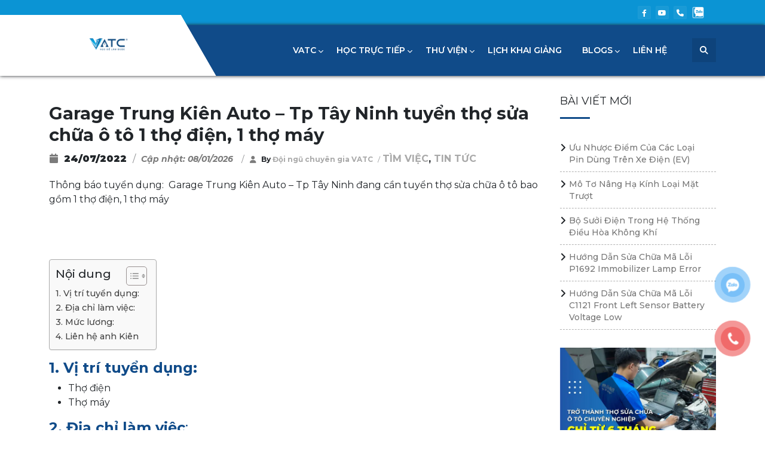

--- FILE ---
content_type: text/html; charset=UTF-8
request_url: https://oto.edu.vn/garage-trung-kien-auto-tay-ninh-tuyen-tho-sua-chua-o-to/
body_size: 35287
content:
<!doctype html>
<html lang="vi" prefix="og: https://ogp.me/ns#">

<head><meta charset="UTF-8"><script>if(navigator.userAgent.match(/MSIE|Internet Explorer/i)||navigator.userAgent.match(/Trident\/7\..*?rv:11/i)){var href=document.location.href;if(!href.match(/[?&]nowprocket/)){if(href.indexOf("?")==-1){if(href.indexOf("#")==-1){document.location.href=href+"?nowprocket=1"}else{document.location.href=href.replace("#","?nowprocket=1#")}}else{if(href.indexOf("#")==-1){document.location.href=href+"&nowprocket=1"}else{document.location.href=href.replace("#","&nowprocket=1#")}}}}</script><script>(()=>{class RocketLazyLoadScripts{constructor(){this.v="2.0.4",this.userEvents=["keydown","keyup","mousedown","mouseup","mousemove","mouseover","mouseout","touchmove","touchstart","touchend","touchcancel","wheel","click","dblclick","input"],this.attributeEvents=["onblur","onclick","oncontextmenu","ondblclick","onfocus","onmousedown","onmouseenter","onmouseleave","onmousemove","onmouseout","onmouseover","onmouseup","onmousewheel","onscroll","onsubmit"]}async t(){this.i(),this.o(),/iP(ad|hone)/.test(navigator.userAgent)&&this.h(),this.u(),this.l(this),this.m(),this.k(this),this.p(this),this._(),await Promise.all([this.R(),this.L()]),this.lastBreath=Date.now(),this.S(this),this.P(),this.D(),this.O(),this.M(),await this.C(this.delayedScripts.normal),await this.C(this.delayedScripts.defer),await this.C(this.delayedScripts.async),await this.T(),await this.F(),await this.j(),await this.A(),window.dispatchEvent(new Event("rocket-allScriptsLoaded")),this.everythingLoaded=!0,this.lastTouchEnd&&await new Promise(t=>setTimeout(t,500-Date.now()+this.lastTouchEnd)),this.I(),this.H(),this.U(),this.W()}i(){this.CSPIssue=sessionStorage.getItem("rocketCSPIssue"),document.addEventListener("securitypolicyviolation",t=>{this.CSPIssue||"script-src-elem"!==t.violatedDirective||"data"!==t.blockedURI||(this.CSPIssue=!0,sessionStorage.setItem("rocketCSPIssue",!0))},{isRocket:!0})}o(){window.addEventListener("pageshow",t=>{this.persisted=t.persisted,this.realWindowLoadedFired=!0},{isRocket:!0}),window.addEventListener("pagehide",()=>{this.onFirstUserAction=null},{isRocket:!0})}h(){let t;function e(e){t=e}window.addEventListener("touchstart",e,{isRocket:!0}),window.addEventListener("touchend",function i(o){o.changedTouches[0]&&t.changedTouches[0]&&Math.abs(o.changedTouches[0].pageX-t.changedTouches[0].pageX)<10&&Math.abs(o.changedTouches[0].pageY-t.changedTouches[0].pageY)<10&&o.timeStamp-t.timeStamp<200&&(window.removeEventListener("touchstart",e,{isRocket:!0}),window.removeEventListener("touchend",i,{isRocket:!0}),"INPUT"===o.target.tagName&&"text"===o.target.type||(o.target.dispatchEvent(new TouchEvent("touchend",{target:o.target,bubbles:!0})),o.target.dispatchEvent(new MouseEvent("mouseover",{target:o.target,bubbles:!0})),o.target.dispatchEvent(new PointerEvent("click",{target:o.target,bubbles:!0,cancelable:!0,detail:1,clientX:o.changedTouches[0].clientX,clientY:o.changedTouches[0].clientY})),event.preventDefault()))},{isRocket:!0})}q(t){this.userActionTriggered||("mousemove"!==t.type||this.firstMousemoveIgnored?"keyup"===t.type||"mouseover"===t.type||"mouseout"===t.type||(this.userActionTriggered=!0,this.onFirstUserAction&&this.onFirstUserAction()):this.firstMousemoveIgnored=!0),"click"===t.type&&t.preventDefault(),t.stopPropagation(),t.stopImmediatePropagation(),"touchstart"===this.lastEvent&&"touchend"===t.type&&(this.lastTouchEnd=Date.now()),"click"===t.type&&(this.lastTouchEnd=0),this.lastEvent=t.type,t.composedPath&&t.composedPath()[0].getRootNode()instanceof ShadowRoot&&(t.rocketTarget=t.composedPath()[0]),this.savedUserEvents.push(t)}u(){this.savedUserEvents=[],this.userEventHandler=this.q.bind(this),this.userEvents.forEach(t=>window.addEventListener(t,this.userEventHandler,{passive:!1,isRocket:!0})),document.addEventListener("visibilitychange",this.userEventHandler,{isRocket:!0})}U(){this.userEvents.forEach(t=>window.removeEventListener(t,this.userEventHandler,{passive:!1,isRocket:!0})),document.removeEventListener("visibilitychange",this.userEventHandler,{isRocket:!0}),this.savedUserEvents.forEach(t=>{(t.rocketTarget||t.target).dispatchEvent(new window[t.constructor.name](t.type,t))})}m(){const t="return false",e=Array.from(this.attributeEvents,t=>"data-rocket-"+t),i="["+this.attributeEvents.join("],[")+"]",o="[data-rocket-"+this.attributeEvents.join("],[data-rocket-")+"]",s=(e,i,o)=>{o&&o!==t&&(e.setAttribute("data-rocket-"+i,o),e["rocket"+i]=new Function("event",o),e.setAttribute(i,t))};new MutationObserver(t=>{for(const n of t)"attributes"===n.type&&(n.attributeName.startsWith("data-rocket-")||this.everythingLoaded?n.attributeName.startsWith("data-rocket-")&&this.everythingLoaded&&this.N(n.target,n.attributeName.substring(12)):s(n.target,n.attributeName,n.target.getAttribute(n.attributeName))),"childList"===n.type&&n.addedNodes.forEach(t=>{if(t.nodeType===Node.ELEMENT_NODE)if(this.everythingLoaded)for(const i of[t,...t.querySelectorAll(o)])for(const t of i.getAttributeNames())e.includes(t)&&this.N(i,t.substring(12));else for(const e of[t,...t.querySelectorAll(i)])for(const t of e.getAttributeNames())this.attributeEvents.includes(t)&&s(e,t,e.getAttribute(t))})}).observe(document,{subtree:!0,childList:!0,attributeFilter:[...this.attributeEvents,...e]})}I(){this.attributeEvents.forEach(t=>{document.querySelectorAll("[data-rocket-"+t+"]").forEach(e=>{this.N(e,t)})})}N(t,e){const i=t.getAttribute("data-rocket-"+e);i&&(t.setAttribute(e,i),t.removeAttribute("data-rocket-"+e))}k(t){Object.defineProperty(HTMLElement.prototype,"onclick",{get(){return this.rocketonclick||null},set(e){this.rocketonclick=e,this.setAttribute(t.everythingLoaded?"onclick":"data-rocket-onclick","this.rocketonclick(event)")}})}S(t){function e(e,i){let o=e[i];e[i]=null,Object.defineProperty(e,i,{get:()=>o,set(s){t.everythingLoaded?o=s:e["rocket"+i]=o=s}})}e(document,"onreadystatechange"),e(window,"onload"),e(window,"onpageshow");try{Object.defineProperty(document,"readyState",{get:()=>t.rocketReadyState,set(e){t.rocketReadyState=e},configurable:!0}),document.readyState="loading"}catch(t){console.log("WPRocket DJE readyState conflict, bypassing")}}l(t){this.originalAddEventListener=EventTarget.prototype.addEventListener,this.originalRemoveEventListener=EventTarget.prototype.removeEventListener,this.savedEventListeners=[],EventTarget.prototype.addEventListener=function(e,i,o){o&&o.isRocket||!t.B(e,this)&&!t.userEvents.includes(e)||t.B(e,this)&&!t.userActionTriggered||e.startsWith("rocket-")||t.everythingLoaded?t.originalAddEventListener.call(this,e,i,o):(t.savedEventListeners.push({target:this,remove:!1,type:e,func:i,options:o}),"mouseenter"!==e&&"mouseleave"!==e||t.originalAddEventListener.call(this,e,t.savedUserEvents.push,o))},EventTarget.prototype.removeEventListener=function(e,i,o){o&&o.isRocket||!t.B(e,this)&&!t.userEvents.includes(e)||t.B(e,this)&&!t.userActionTriggered||e.startsWith("rocket-")||t.everythingLoaded?t.originalRemoveEventListener.call(this,e,i,o):t.savedEventListeners.push({target:this,remove:!0,type:e,func:i,options:o})}}J(t,e){this.savedEventListeners=this.savedEventListeners.filter(i=>{let o=i.type,s=i.target||window;return e!==o||t!==s||(this.B(o,s)&&(i.type="rocket-"+o),this.$(i),!1)})}H(){EventTarget.prototype.addEventListener=this.originalAddEventListener,EventTarget.prototype.removeEventListener=this.originalRemoveEventListener,this.savedEventListeners.forEach(t=>this.$(t))}$(t){t.remove?this.originalRemoveEventListener.call(t.target,t.type,t.func,t.options):this.originalAddEventListener.call(t.target,t.type,t.func,t.options)}p(t){let e;function i(e){return t.everythingLoaded?e:e.split(" ").map(t=>"load"===t||t.startsWith("load.")?"rocket-jquery-load":t).join(" ")}function o(o){function s(e){const s=o.fn[e];o.fn[e]=o.fn.init.prototype[e]=function(){return this[0]===window&&t.userActionTriggered&&("string"==typeof arguments[0]||arguments[0]instanceof String?arguments[0]=i(arguments[0]):"object"==typeof arguments[0]&&Object.keys(arguments[0]).forEach(t=>{const e=arguments[0][t];delete arguments[0][t],arguments[0][i(t)]=e})),s.apply(this,arguments),this}}if(o&&o.fn&&!t.allJQueries.includes(o)){const e={DOMContentLoaded:[],"rocket-DOMContentLoaded":[]};for(const t in e)document.addEventListener(t,()=>{e[t].forEach(t=>t())},{isRocket:!0});o.fn.ready=o.fn.init.prototype.ready=function(i){function s(){parseInt(o.fn.jquery)>2?setTimeout(()=>i.bind(document)(o)):i.bind(document)(o)}return"function"==typeof i&&(t.realDomReadyFired?!t.userActionTriggered||t.fauxDomReadyFired?s():e["rocket-DOMContentLoaded"].push(s):e.DOMContentLoaded.push(s)),o([])},s("on"),s("one"),s("off"),t.allJQueries.push(o)}e=o}t.allJQueries=[],o(window.jQuery),Object.defineProperty(window,"jQuery",{get:()=>e,set(t){o(t)}})}P(){const t=new Map;document.write=document.writeln=function(e){const i=document.currentScript,o=document.createRange(),s=i.parentElement;let n=t.get(i);void 0===n&&(n=i.nextSibling,t.set(i,n));const c=document.createDocumentFragment();o.setStart(c,0),c.appendChild(o.createContextualFragment(e)),s.insertBefore(c,n)}}async R(){return new Promise(t=>{this.userActionTriggered?t():this.onFirstUserAction=t})}async L(){return new Promise(t=>{document.addEventListener("DOMContentLoaded",()=>{this.realDomReadyFired=!0,t()},{isRocket:!0})})}async j(){return this.realWindowLoadedFired?Promise.resolve():new Promise(t=>{window.addEventListener("load",t,{isRocket:!0})})}M(){this.pendingScripts=[];this.scriptsMutationObserver=new MutationObserver(t=>{for(const e of t)e.addedNodes.forEach(t=>{"SCRIPT"!==t.tagName||t.noModule||t.isWPRocket||this.pendingScripts.push({script:t,promise:new Promise(e=>{const i=()=>{const i=this.pendingScripts.findIndex(e=>e.script===t);i>=0&&this.pendingScripts.splice(i,1),e()};t.addEventListener("load",i,{isRocket:!0}),t.addEventListener("error",i,{isRocket:!0}),setTimeout(i,1e3)})})})}),this.scriptsMutationObserver.observe(document,{childList:!0,subtree:!0})}async F(){await this.X(),this.pendingScripts.length?(await this.pendingScripts[0].promise,await this.F()):this.scriptsMutationObserver.disconnect()}D(){this.delayedScripts={normal:[],async:[],defer:[]},document.querySelectorAll("script[type$=rocketlazyloadscript]").forEach(t=>{t.hasAttribute("data-rocket-src")?t.hasAttribute("async")&&!1!==t.async?this.delayedScripts.async.push(t):t.hasAttribute("defer")&&!1!==t.defer||"module"===t.getAttribute("data-rocket-type")?this.delayedScripts.defer.push(t):this.delayedScripts.normal.push(t):this.delayedScripts.normal.push(t)})}async _(){await this.L();let t=[];document.querySelectorAll("script[type$=rocketlazyloadscript][data-rocket-src]").forEach(e=>{let i=e.getAttribute("data-rocket-src");if(i&&!i.startsWith("data:")){i.startsWith("//")&&(i=location.protocol+i);try{const o=new URL(i).origin;o!==location.origin&&t.push({src:o,crossOrigin:e.crossOrigin||"module"===e.getAttribute("data-rocket-type")})}catch(t){}}}),t=[...new Map(t.map(t=>[JSON.stringify(t),t])).values()],this.Y(t,"preconnect")}async G(t){if(await this.K(),!0!==t.noModule||!("noModule"in HTMLScriptElement.prototype))return new Promise(e=>{let i;function o(){(i||t).setAttribute("data-rocket-status","executed"),e()}try{if(navigator.userAgent.includes("Firefox/")||""===navigator.vendor||this.CSPIssue)i=document.createElement("script"),[...t.attributes].forEach(t=>{let e=t.nodeName;"type"!==e&&("data-rocket-type"===e&&(e="type"),"data-rocket-src"===e&&(e="src"),i.setAttribute(e,t.nodeValue))}),t.text&&(i.text=t.text),t.nonce&&(i.nonce=t.nonce),i.hasAttribute("src")?(i.addEventListener("load",o,{isRocket:!0}),i.addEventListener("error",()=>{i.setAttribute("data-rocket-status","failed-network"),e()},{isRocket:!0}),setTimeout(()=>{i.isConnected||e()},1)):(i.text=t.text,o()),i.isWPRocket=!0,t.parentNode.replaceChild(i,t);else{const i=t.getAttribute("data-rocket-type"),s=t.getAttribute("data-rocket-src");i?(t.type=i,t.removeAttribute("data-rocket-type")):t.removeAttribute("type"),t.addEventListener("load",o,{isRocket:!0}),t.addEventListener("error",i=>{this.CSPIssue&&i.target.src.startsWith("data:")?(console.log("WPRocket: CSP fallback activated"),t.removeAttribute("src"),this.G(t).then(e)):(t.setAttribute("data-rocket-status","failed-network"),e())},{isRocket:!0}),s?(t.fetchPriority="high",t.removeAttribute("data-rocket-src"),t.src=s):t.src="data:text/javascript;base64,"+window.btoa(unescape(encodeURIComponent(t.text)))}}catch(i){t.setAttribute("data-rocket-status","failed-transform"),e()}});t.setAttribute("data-rocket-status","skipped")}async C(t){const e=t.shift();return e?(e.isConnected&&await this.G(e),this.C(t)):Promise.resolve()}O(){this.Y([...this.delayedScripts.normal,...this.delayedScripts.defer,...this.delayedScripts.async],"preload")}Y(t,e){this.trash=this.trash||[];let i=!0;var o=document.createDocumentFragment();t.forEach(t=>{const s=t.getAttribute&&t.getAttribute("data-rocket-src")||t.src;if(s&&!s.startsWith("data:")){const n=document.createElement("link");n.href=s,n.rel=e,"preconnect"!==e&&(n.as="script",n.fetchPriority=i?"high":"low"),t.getAttribute&&"module"===t.getAttribute("data-rocket-type")&&(n.crossOrigin=!0),t.crossOrigin&&(n.crossOrigin=t.crossOrigin),t.integrity&&(n.integrity=t.integrity),t.nonce&&(n.nonce=t.nonce),o.appendChild(n),this.trash.push(n),i=!1}}),document.head.appendChild(o)}W(){this.trash.forEach(t=>t.remove())}async T(){try{document.readyState="interactive"}catch(t){}this.fauxDomReadyFired=!0;try{await this.K(),this.J(document,"readystatechange"),document.dispatchEvent(new Event("rocket-readystatechange")),await this.K(),document.rocketonreadystatechange&&document.rocketonreadystatechange(),await this.K(),this.J(document,"DOMContentLoaded"),document.dispatchEvent(new Event("rocket-DOMContentLoaded")),await this.K(),this.J(window,"DOMContentLoaded"),window.dispatchEvent(new Event("rocket-DOMContentLoaded"))}catch(t){console.error(t)}}async A(){try{document.readyState="complete"}catch(t){}try{await this.K(),this.J(document,"readystatechange"),document.dispatchEvent(new Event("rocket-readystatechange")),await this.K(),document.rocketonreadystatechange&&document.rocketonreadystatechange(),await this.K(),this.J(window,"load"),window.dispatchEvent(new Event("rocket-load")),await this.K(),window.rocketonload&&window.rocketonload(),await this.K(),this.allJQueries.forEach(t=>t(window).trigger("rocket-jquery-load")),await this.K(),this.J(window,"pageshow");const t=new Event("rocket-pageshow");t.persisted=this.persisted,window.dispatchEvent(t),await this.K(),window.rocketonpageshow&&window.rocketonpageshow({persisted:this.persisted})}catch(t){console.error(t)}}async K(){Date.now()-this.lastBreath>45&&(await this.X(),this.lastBreath=Date.now())}async X(){return document.hidden?new Promise(t=>setTimeout(t)):new Promise(t=>requestAnimationFrame(t))}B(t,e){return e===document&&"readystatechange"===t||(e===document&&"DOMContentLoaded"===t||(e===window&&"DOMContentLoaded"===t||(e===window&&"load"===t||e===window&&"pageshow"===t)))}static run(){(new RocketLazyLoadScripts).t()}}RocketLazyLoadScripts.run()})();</script>
	
	<meta name="viewport" content="width=device-width, initial-scale=1">
	<link rel="profile" href="https://gmpg.org/xfn/11">

	
<!-- Tối ưu hóa công cụ tìm kiếm bởi Rank Math PRO - https://rankmath.com/ -->
<title>Garage Trung Kiên Auto tuyển thợ điện &amp; thợ máy</title>
<meta name="description" content="Thông báo tuyển dụng:  Garage Trung Kiên Auto - Tp Tây Ninh đang cần tuyển thợ sửa chữa ô tô bao gồm 1 thợ điện, 1 thợ máy "/>
<meta name="robots" content="follow, index, max-snippet:-1, max-video-preview:-1, max-image-preview:large"/>
<link rel="canonical" href="https://oto.edu.vn/garage-trung-kien-auto-tay-ninh-tuyen-tho-sua-chua-o-to/" />
<meta property="og:locale" content="vi_VN" />
<meta property="og:type" content="article" />
<meta property="og:title" content="Garage Trung Kiên Auto tuyển thợ điện &amp; thợ máy" />
<meta property="og:description" content="Thông báo tuyển dụng:  Garage Trung Kiên Auto - Tp Tây Ninh đang cần tuyển thợ sửa chữa ô tô bao gồm 1 thợ điện, 1 thợ máy " />
<meta property="og:url" content="https://oto.edu.vn/garage-trung-kien-auto-tay-ninh-tuyen-tho-sua-chua-o-to/" />
<meta property="og:site_name" content="VATC" />
<meta property="article:section" content="TÌM VIỆC" />
<meta property="og:updated_time" content="2026-01-08T15:12:07+07:00" />
<meta property="og:image" content="https://oto.edu.vn/wp-content/uploads/2022/07/garage-kien-auto-tp-tay-ninh-tuyen-dung.jpg" />
<meta property="og:image:secure_url" content="https://oto.edu.vn/wp-content/uploads/2022/07/garage-kien-auto-tp-tay-ninh-tuyen-dung.jpg" />
<meta property="og:image:width" content="600" />
<meta property="og:image:height" content="400" />
<meta property="og:image:alt" content="Garage Trung Kiên Auto &#8211; Tp Tây Ninh tuyển thợ sửa chữa ô tô 1 thợ điện, 1 thợ máy" />
<meta property="og:image:type" content="image/jpeg" />
<meta property="article:published_time" content="2022-07-24T11:08:06+07:00" />
<meta property="article:modified_time" content="2026-01-08T15:12:07+07:00" />
<meta name="twitter:card" content="summary_large_image" />
<meta name="twitter:title" content="Garage Trung Kiên Auto tuyển thợ điện &amp; thợ máy" />
<meta name="twitter:description" content="Thông báo tuyển dụng:  Garage Trung Kiên Auto - Tp Tây Ninh đang cần tuyển thợ sửa chữa ô tô bao gồm 1 thợ điện, 1 thợ máy " />
<meta name="twitter:image" content="https://oto.edu.vn/wp-content/uploads/2022/07/garage-kien-auto-tp-tay-ninh-tuyen-dung.jpg" />
<meta name="twitter:label1" content="Được viết bởi" />
<meta name="twitter:data1" content="Đội ngũ chuyên gia VATC" />
<meta name="twitter:label2" content="Thời gian để đọc" />
<meta name="twitter:data2" content="Chưa đến một phút" />
<script type="application/ld+json" class="rank-math-schema-pro">{"@context":"https://schema.org","@graph":[{"@type":"Organization","@id":"https://oto.edu.vn/#organization","name":"VATC","logo":{"@type":"ImageObject","@id":"https://oto.edu.vn/#logo","url":"https://oto.edu.vn/wp-content/uploads/2023/03/logo-oto-edu.png","contentUrl":"https://oto.edu.vn/wp-content/uploads/2023/03/logo-oto-edu.png","caption":"VATC","inLanguage":"vi"}},{"@type":"WebSite","@id":"https://oto.edu.vn/#website","url":"https://oto.edu.vn","name":"VATC","publisher":{"@id":"https://oto.edu.vn/#organization"},"inLanguage":"vi"},{"@type":"ImageObject","@id":"https://oto.edu.vn/wp-content/uploads/2022/07/garage-kien-auto-tp-tay-ninh-tuyen-dung.jpg","url":"https://oto.edu.vn/wp-content/uploads/2022/07/garage-kien-auto-tp-tay-ninh-tuyen-dung.jpg","width":"600","height":"400","inLanguage":"vi"},{"@type":"BreadcrumbList","@id":"https://oto.edu.vn/garage-trung-kien-auto-tay-ninh-tuyen-tho-sua-chua-o-to/#breadcrumb","itemListElement":[{"@type":"ListItem","position":"1","item":{"@id":"https://oto.edu.vn","name":"Trang ch\u1ee7"}},{"@type":"ListItem","position":"2","item":{"@id":"https://oto.edu.vn/tim-viec/","name":"T\u00ccM VI\u1ec6C"}},{"@type":"ListItem","position":"3","item":{"@id":"https://oto.edu.vn/garage-trung-kien-auto-tay-ninh-tuyen-tho-sua-chua-o-to/","name":"Garage Trung Ki\u00ean Auto &#8211; Tp T\u00e2y Ninh tuy\u1ec3n th\u1ee3 s\u1eeda ch\u1eefa \u00f4 t\u00f4 1 th\u1ee3 \u0111i\u1ec7n, 1 th\u1ee3 m\u00e1y"}}]},{"@type":"WebPage","@id":"https://oto.edu.vn/garage-trung-kien-auto-tay-ninh-tuyen-tho-sua-chua-o-to/#webpage","url":"https://oto.edu.vn/garage-trung-kien-auto-tay-ninh-tuyen-tho-sua-chua-o-to/","name":"Garage Trung Ki\u00ean Auto tuy\u1ec3n th\u1ee3 \u0111i\u1ec7n &amp; th\u1ee3 m\u00e1y","datePublished":"2022-07-24T11:08:06+07:00","dateModified":"2026-01-08T15:12:07+07:00","isPartOf":{"@id":"https://oto.edu.vn/#website"},"primaryImageOfPage":{"@id":"https://oto.edu.vn/wp-content/uploads/2022/07/garage-kien-auto-tp-tay-ninh-tuyen-dung.jpg"},"inLanguage":"vi","breadcrumb":{"@id":"https://oto.edu.vn/garage-trung-kien-auto-tay-ninh-tuyen-tho-sua-chua-o-to/#breadcrumb"}},{"@type":"Person","@id":"https://oto.edu.vn/author/vatc_cs/","name":"\u0110\u1ed9i ng\u0169 chuy\u00ean gia VATC","url":"https://oto.edu.vn/author/vatc_cs/","image":{"@type":"ImageObject","@id":"https://secure.gravatar.com/avatar/d2feecaa4d6e066b4cccb5f6fb4176b82a8b2ae12d2fd08cc3abf017b41c7860?s=96&amp;d=mm&amp;r=g","url":"https://secure.gravatar.com/avatar/d2feecaa4d6e066b4cccb5f6fb4176b82a8b2ae12d2fd08cc3abf017b41c7860?s=96&amp;d=mm&amp;r=g","caption":"\u0110\u1ed9i ng\u0169 chuy\u00ean gia VATC","inLanguage":"vi"},"sameAs":["https://oto.edu.vn/"],"worksFor":{"@id":"https://oto.edu.vn/#organization"}},{"@type":"BlogPosting","headline":"Garage Trung Ki\u00ean Auto tuy\u1ec3n th\u1ee3 \u0111i\u1ec7n &amp; th\u1ee3 m\u00e1y","datePublished":"2022-07-24T11:08:06+07:00","dateModified":"2026-01-08T15:12:07+07:00","articleSection":"T\u00ccM VI\u1ec6C, TIN T\u1ee8C","author":{"@id":"https://oto.edu.vn/author/vatc_cs/","name":"\u0110\u1ed9i ng\u0169 chuy\u00ean gia VATC"},"publisher":{"@id":"https://oto.edu.vn/#organization"},"description":"Th\u00f4ng b\u00e1o tuy\u1ec3n d\u1ee5ng:\u00a0 Garage Trung Ki\u00ean Auto - Tp T\u00e2y Ninh \u0111ang c\u1ea7n tuy\u1ec3n th\u1ee3 s\u1eeda ch\u1eefa \u00f4 t\u00f4 bao g\u1ed3m 1 th\u1ee3 \u0111i\u1ec7n, 1 th\u1ee3 m\u00e1y\u00a0","name":"Garage Trung Ki\u00ean Auto tuy\u1ec3n th\u1ee3 \u0111i\u1ec7n &amp; th\u1ee3 m\u00e1y","@id":"https://oto.edu.vn/garage-trung-kien-auto-tay-ninh-tuyen-tho-sua-chua-o-to/#richSnippet","isPartOf":{"@id":"https://oto.edu.vn/garage-trung-kien-auto-tay-ninh-tuyen-tho-sua-chua-o-to/#webpage"},"image":{"@id":"https://oto.edu.vn/wp-content/uploads/2022/07/garage-kien-auto-tp-tay-ninh-tuyen-dung.jpg"},"inLanguage":"vi","mainEntityOfPage":{"@id":"https://oto.edu.vn/garage-trung-kien-auto-tay-ninh-tuyen-tho-sua-chua-o-to/#webpage"}}]}</script>
<!-- /Plugin SEO WordPress Rank Math -->

<script type="rocketlazyloadscript" data-rocket-type='application/javascript'  id='pys-version-script'>console.log('PixelYourSite Free version 11.1.1');</script>
<link rel='dns-prefetch' href='//cdn.jsdelivr.net' />

<link rel="alternate" type="application/rss+xml" title="Dòng thông tin VATC &raquo;" href="https://oto.edu.vn/feed/" />
<link rel="alternate" type="application/rss+xml" title="VATC &raquo; Dòng bình luận" href="https://oto.edu.vn/comments/feed/" />
<link rel="alternate" type="application/rss+xml" title="VATC &raquo; Garage Trung Kiên Auto &#8211; Tp Tây Ninh tuyển thợ sửa chữa ô tô 1 thợ điện, 1 thợ máy Dòng bình luận" href="https://oto.edu.vn/garage-trung-kien-auto-tay-ninh-tuyen-tho-sua-chua-o-to/feed/" />
<link rel="alternate" title="oNhúng (JSON)" type="application/json+oembed" href="https://oto.edu.vn/wp-json/oembed/1.0/embed?url=https%3A%2F%2Foto.edu.vn%2Fgarage-trung-kien-auto-tay-ninh-tuyen-tho-sua-chua-o-to%2F" />
<link rel="alternate" title="oNhúng (XML)" type="text/xml+oembed" href="https://oto.edu.vn/wp-json/oembed/1.0/embed?url=https%3A%2F%2Foto.edu.vn%2Fgarage-trung-kien-auto-tay-ninh-tuyen-tho-sua-chua-o-to%2F&#038;format=xml" />
<style id='wp-img-auto-sizes-contain-inline-css'>
img:is([sizes=auto i],[sizes^="auto," i]){contain-intrinsic-size:3000px 1500px}
/*# sourceURL=wp-img-auto-sizes-contain-inline-css */
</style>
<style id='wp-emoji-styles-inline-css'>

	img.wp-smiley, img.emoji {
		display: inline !important;
		border: none !important;
		box-shadow: none !important;
		height: 1em !important;
		width: 1em !important;
		margin: 0 0.07em !important;
		vertical-align: -0.1em !important;
		background: none !important;
		padding: 0 !important;
	}
/*# sourceURL=wp-emoji-styles-inline-css */
</style>
<style id='wp-block-library-inline-css'>
:root{--wp-block-synced-color:#7a00df;--wp-block-synced-color--rgb:122,0,223;--wp-bound-block-color:var(--wp-block-synced-color);--wp-editor-canvas-background:#ddd;--wp-admin-theme-color:#007cba;--wp-admin-theme-color--rgb:0,124,186;--wp-admin-theme-color-darker-10:#006ba1;--wp-admin-theme-color-darker-10--rgb:0,107,160.5;--wp-admin-theme-color-darker-20:#005a87;--wp-admin-theme-color-darker-20--rgb:0,90,135;--wp-admin-border-width-focus:2px}@media (min-resolution:192dpi){:root{--wp-admin-border-width-focus:1.5px}}.wp-element-button{cursor:pointer}:root .has-very-light-gray-background-color{background-color:#eee}:root .has-very-dark-gray-background-color{background-color:#313131}:root .has-very-light-gray-color{color:#eee}:root .has-very-dark-gray-color{color:#313131}:root .has-vivid-green-cyan-to-vivid-cyan-blue-gradient-background{background:linear-gradient(135deg,#00d084,#0693e3)}:root .has-purple-crush-gradient-background{background:linear-gradient(135deg,#34e2e4,#4721fb 50%,#ab1dfe)}:root .has-hazy-dawn-gradient-background{background:linear-gradient(135deg,#faaca8,#dad0ec)}:root .has-subdued-olive-gradient-background{background:linear-gradient(135deg,#fafae1,#67a671)}:root .has-atomic-cream-gradient-background{background:linear-gradient(135deg,#fdd79a,#004a59)}:root .has-nightshade-gradient-background{background:linear-gradient(135deg,#330968,#31cdcf)}:root .has-midnight-gradient-background{background:linear-gradient(135deg,#020381,#2874fc)}:root{--wp--preset--font-size--normal:16px;--wp--preset--font-size--huge:42px}.has-regular-font-size{font-size:1em}.has-larger-font-size{font-size:2.625em}.has-normal-font-size{font-size:var(--wp--preset--font-size--normal)}.has-huge-font-size{font-size:var(--wp--preset--font-size--huge)}.has-text-align-center{text-align:center}.has-text-align-left{text-align:left}.has-text-align-right{text-align:right}.has-fit-text{white-space:nowrap!important}#end-resizable-editor-section{display:none}.aligncenter{clear:both}.items-justified-left{justify-content:flex-start}.items-justified-center{justify-content:center}.items-justified-right{justify-content:flex-end}.items-justified-space-between{justify-content:space-between}.screen-reader-text{border:0;clip-path:inset(50%);height:1px;margin:-1px;overflow:hidden;padding:0;position:absolute;width:1px;word-wrap:normal!important}.screen-reader-text:focus{background-color:#ddd;clip-path:none;color:#444;display:block;font-size:1em;height:auto;left:5px;line-height:normal;padding:15px 23px 14px;text-decoration:none;top:5px;width:auto;z-index:100000}html :where(.has-border-color){border-style:solid}html :where([style*=border-top-color]){border-top-style:solid}html :where([style*=border-right-color]){border-right-style:solid}html :where([style*=border-bottom-color]){border-bottom-style:solid}html :where([style*=border-left-color]){border-left-style:solid}html :where([style*=border-width]){border-style:solid}html :where([style*=border-top-width]){border-top-style:solid}html :where([style*=border-right-width]){border-right-style:solid}html :where([style*=border-bottom-width]){border-bottom-style:solid}html :where([style*=border-left-width]){border-left-style:solid}html :where(img[class*=wp-image-]){height:auto;max-width:100%}:where(figure){margin:0 0 1em}html :where(.is-position-sticky){--wp-admin--admin-bar--position-offset:var(--wp-admin--admin-bar--height,0px)}@media screen and (max-width:600px){html :where(.is-position-sticky){--wp-admin--admin-bar--position-offset:0px}}

/*# sourceURL=wp-block-library-inline-css */
</style><style id='global-styles-inline-css'>
:root{--wp--preset--aspect-ratio--square: 1;--wp--preset--aspect-ratio--4-3: 4/3;--wp--preset--aspect-ratio--3-4: 3/4;--wp--preset--aspect-ratio--3-2: 3/2;--wp--preset--aspect-ratio--2-3: 2/3;--wp--preset--aspect-ratio--16-9: 16/9;--wp--preset--aspect-ratio--9-16: 9/16;--wp--preset--color--black: #000000;--wp--preset--color--cyan-bluish-gray: #abb8c3;--wp--preset--color--white: #ffffff;--wp--preset--color--pale-pink: #f78da7;--wp--preset--color--vivid-red: #cf2e2e;--wp--preset--color--luminous-vivid-orange: #ff6900;--wp--preset--color--luminous-vivid-amber: #fcb900;--wp--preset--color--light-green-cyan: #7bdcb5;--wp--preset--color--vivid-green-cyan: #00d084;--wp--preset--color--pale-cyan-blue: #8ed1fc;--wp--preset--color--vivid-cyan-blue: #0693e3;--wp--preset--color--vivid-purple: #9b51e0;--wp--preset--gradient--vivid-cyan-blue-to-vivid-purple: linear-gradient(135deg,rgb(6,147,227) 0%,rgb(155,81,224) 100%);--wp--preset--gradient--light-green-cyan-to-vivid-green-cyan: linear-gradient(135deg,rgb(122,220,180) 0%,rgb(0,208,130) 100%);--wp--preset--gradient--luminous-vivid-amber-to-luminous-vivid-orange: linear-gradient(135deg,rgb(252,185,0) 0%,rgb(255,105,0) 100%);--wp--preset--gradient--luminous-vivid-orange-to-vivid-red: linear-gradient(135deg,rgb(255,105,0) 0%,rgb(207,46,46) 100%);--wp--preset--gradient--very-light-gray-to-cyan-bluish-gray: linear-gradient(135deg,rgb(238,238,238) 0%,rgb(169,184,195) 100%);--wp--preset--gradient--cool-to-warm-spectrum: linear-gradient(135deg,rgb(74,234,220) 0%,rgb(151,120,209) 20%,rgb(207,42,186) 40%,rgb(238,44,130) 60%,rgb(251,105,98) 80%,rgb(254,248,76) 100%);--wp--preset--gradient--blush-light-purple: linear-gradient(135deg,rgb(255,206,236) 0%,rgb(152,150,240) 100%);--wp--preset--gradient--blush-bordeaux: linear-gradient(135deg,rgb(254,205,165) 0%,rgb(254,45,45) 50%,rgb(107,0,62) 100%);--wp--preset--gradient--luminous-dusk: linear-gradient(135deg,rgb(255,203,112) 0%,rgb(199,81,192) 50%,rgb(65,88,208) 100%);--wp--preset--gradient--pale-ocean: linear-gradient(135deg,rgb(255,245,203) 0%,rgb(182,227,212) 50%,rgb(51,167,181) 100%);--wp--preset--gradient--electric-grass: linear-gradient(135deg,rgb(202,248,128) 0%,rgb(113,206,126) 100%);--wp--preset--gradient--midnight: linear-gradient(135deg,rgb(2,3,129) 0%,rgb(40,116,252) 100%);--wp--preset--font-size--small: 13px;--wp--preset--font-size--medium: 20px;--wp--preset--font-size--large: 36px;--wp--preset--font-size--x-large: 42px;--wp--preset--spacing--20: 0.44rem;--wp--preset--spacing--30: 0.67rem;--wp--preset--spacing--40: 1rem;--wp--preset--spacing--50: 1.5rem;--wp--preset--spacing--60: 2.25rem;--wp--preset--spacing--70: 3.38rem;--wp--preset--spacing--80: 5.06rem;--wp--preset--shadow--natural: 6px 6px 9px rgba(0, 0, 0, 0.2);--wp--preset--shadow--deep: 12px 12px 50px rgba(0, 0, 0, 0.4);--wp--preset--shadow--sharp: 6px 6px 0px rgba(0, 0, 0, 0.2);--wp--preset--shadow--outlined: 6px 6px 0px -3px rgb(255, 255, 255), 6px 6px rgb(0, 0, 0);--wp--preset--shadow--crisp: 6px 6px 0px rgb(0, 0, 0);}:where(.is-layout-flex){gap: 0.5em;}:where(.is-layout-grid){gap: 0.5em;}body .is-layout-flex{display: flex;}.is-layout-flex{flex-wrap: wrap;align-items: center;}.is-layout-flex > :is(*, div){margin: 0;}body .is-layout-grid{display: grid;}.is-layout-grid > :is(*, div){margin: 0;}:where(.wp-block-columns.is-layout-flex){gap: 2em;}:where(.wp-block-columns.is-layout-grid){gap: 2em;}:where(.wp-block-post-template.is-layout-flex){gap: 1.25em;}:where(.wp-block-post-template.is-layout-grid){gap: 1.25em;}.has-black-color{color: var(--wp--preset--color--black) !important;}.has-cyan-bluish-gray-color{color: var(--wp--preset--color--cyan-bluish-gray) !important;}.has-white-color{color: var(--wp--preset--color--white) !important;}.has-pale-pink-color{color: var(--wp--preset--color--pale-pink) !important;}.has-vivid-red-color{color: var(--wp--preset--color--vivid-red) !important;}.has-luminous-vivid-orange-color{color: var(--wp--preset--color--luminous-vivid-orange) !important;}.has-luminous-vivid-amber-color{color: var(--wp--preset--color--luminous-vivid-amber) !important;}.has-light-green-cyan-color{color: var(--wp--preset--color--light-green-cyan) !important;}.has-vivid-green-cyan-color{color: var(--wp--preset--color--vivid-green-cyan) !important;}.has-pale-cyan-blue-color{color: var(--wp--preset--color--pale-cyan-blue) !important;}.has-vivid-cyan-blue-color{color: var(--wp--preset--color--vivid-cyan-blue) !important;}.has-vivid-purple-color{color: var(--wp--preset--color--vivid-purple) !important;}.has-black-background-color{background-color: var(--wp--preset--color--black) !important;}.has-cyan-bluish-gray-background-color{background-color: var(--wp--preset--color--cyan-bluish-gray) !important;}.has-white-background-color{background-color: var(--wp--preset--color--white) !important;}.has-pale-pink-background-color{background-color: var(--wp--preset--color--pale-pink) !important;}.has-vivid-red-background-color{background-color: var(--wp--preset--color--vivid-red) !important;}.has-luminous-vivid-orange-background-color{background-color: var(--wp--preset--color--luminous-vivid-orange) !important;}.has-luminous-vivid-amber-background-color{background-color: var(--wp--preset--color--luminous-vivid-amber) !important;}.has-light-green-cyan-background-color{background-color: var(--wp--preset--color--light-green-cyan) !important;}.has-vivid-green-cyan-background-color{background-color: var(--wp--preset--color--vivid-green-cyan) !important;}.has-pale-cyan-blue-background-color{background-color: var(--wp--preset--color--pale-cyan-blue) !important;}.has-vivid-cyan-blue-background-color{background-color: var(--wp--preset--color--vivid-cyan-blue) !important;}.has-vivid-purple-background-color{background-color: var(--wp--preset--color--vivid-purple) !important;}.has-black-border-color{border-color: var(--wp--preset--color--black) !important;}.has-cyan-bluish-gray-border-color{border-color: var(--wp--preset--color--cyan-bluish-gray) !important;}.has-white-border-color{border-color: var(--wp--preset--color--white) !important;}.has-pale-pink-border-color{border-color: var(--wp--preset--color--pale-pink) !important;}.has-vivid-red-border-color{border-color: var(--wp--preset--color--vivid-red) !important;}.has-luminous-vivid-orange-border-color{border-color: var(--wp--preset--color--luminous-vivid-orange) !important;}.has-luminous-vivid-amber-border-color{border-color: var(--wp--preset--color--luminous-vivid-amber) !important;}.has-light-green-cyan-border-color{border-color: var(--wp--preset--color--light-green-cyan) !important;}.has-vivid-green-cyan-border-color{border-color: var(--wp--preset--color--vivid-green-cyan) !important;}.has-pale-cyan-blue-border-color{border-color: var(--wp--preset--color--pale-cyan-blue) !important;}.has-vivid-cyan-blue-border-color{border-color: var(--wp--preset--color--vivid-cyan-blue) !important;}.has-vivid-purple-border-color{border-color: var(--wp--preset--color--vivid-purple) !important;}.has-vivid-cyan-blue-to-vivid-purple-gradient-background{background: var(--wp--preset--gradient--vivid-cyan-blue-to-vivid-purple) !important;}.has-light-green-cyan-to-vivid-green-cyan-gradient-background{background: var(--wp--preset--gradient--light-green-cyan-to-vivid-green-cyan) !important;}.has-luminous-vivid-amber-to-luminous-vivid-orange-gradient-background{background: var(--wp--preset--gradient--luminous-vivid-amber-to-luminous-vivid-orange) !important;}.has-luminous-vivid-orange-to-vivid-red-gradient-background{background: var(--wp--preset--gradient--luminous-vivid-orange-to-vivid-red) !important;}.has-very-light-gray-to-cyan-bluish-gray-gradient-background{background: var(--wp--preset--gradient--very-light-gray-to-cyan-bluish-gray) !important;}.has-cool-to-warm-spectrum-gradient-background{background: var(--wp--preset--gradient--cool-to-warm-spectrum) !important;}.has-blush-light-purple-gradient-background{background: var(--wp--preset--gradient--blush-light-purple) !important;}.has-blush-bordeaux-gradient-background{background: var(--wp--preset--gradient--blush-bordeaux) !important;}.has-luminous-dusk-gradient-background{background: var(--wp--preset--gradient--luminous-dusk) !important;}.has-pale-ocean-gradient-background{background: var(--wp--preset--gradient--pale-ocean) !important;}.has-electric-grass-gradient-background{background: var(--wp--preset--gradient--electric-grass) !important;}.has-midnight-gradient-background{background: var(--wp--preset--gradient--midnight) !important;}.has-small-font-size{font-size: var(--wp--preset--font-size--small) !important;}.has-medium-font-size{font-size: var(--wp--preset--font-size--medium) !important;}.has-large-font-size{font-size: var(--wp--preset--font-size--large) !important;}.has-x-large-font-size{font-size: var(--wp--preset--font-size--x-large) !important;}
/*# sourceURL=global-styles-inline-css */
</style>

<style id='classic-theme-styles-inline-css'>
/*! This file is auto-generated */
.wp-block-button__link{color:#fff;background-color:#32373c;border-radius:9999px;box-shadow:none;text-decoration:none;padding:calc(.667em + 2px) calc(1.333em + 2px);font-size:1.125em}.wp-block-file__button{background:#32373c;color:#fff;text-decoration:none}
/*# sourceURL=/wp-includes/css/classic-themes.min.css */
</style>
<link data-minify="1" rel='stylesheet' id='wpos-slick-style-css' href='https://oto.edu.vn/wp-content/cache/background-css/1/oto.edu.vn/wp-content/cache/min/1/wp-content/plugins/timeline-and-history-slider/assets/css/slick.css?ver=1760340305&wpr_t=1769032460' media='all' />
<link data-minify="1" rel='stylesheet' id='tahs-public-style-css' href='https://oto.edu.vn/wp-content/cache/min/1/wp-content/plugins/timeline-and-history-slider/assets/css/slick-slider-style.css?ver=1760340305' media='all' />
<link rel='stylesheet' id='ez-toc-css' href='https://oto.edu.vn/wp-content/plugins/easy-table-of-contents/assets/css/screen.min.css?ver=2.0.76' media='all' />
<style id='ez-toc-inline-css'>
div#ez-toc-container .ez-toc-title {font-size: 120%;}div#ez-toc-container .ez-toc-title {font-weight: 500;}div#ez-toc-container ul li , div#ez-toc-container ul li a {font-size: 95%;}div#ez-toc-container ul li , div#ez-toc-container ul li a {font-weight: 500;}div#ez-toc-container nav ul ul li {font-size: 90%;}
/*# sourceURL=ez-toc-inline-css */
</style>
<link data-minify="1" rel='stylesheet' id='dnb-theme-style-css' href='https://oto.edu.vn/wp-content/cache/min/1/wp-content/themes/dnb-theme/style.css?ver=1760340305' media='all' />
<link data-minify="1" rel='stylesheet' id='fontawesome-css' href='https://oto.edu.vn/wp-content/cache/min/1/wp-content/themes/dnb-theme/fontawesome/css/all.css?ver=1760340305' media='all' />
<link rel='stylesheet' id='bootstrap-css' href='https://oto.edu.vn/wp-content/themes/dnb-theme/bootstrap/css/bootstrap.min.css?ver=6.9' media='all' />
<link rel='stylesheet' id='owlcarousel-css' href='https://oto.edu.vn/wp-content/cache/background-css/1/oto.edu.vn/wp-content/themes/dnb-theme/owlcarousel/owl.carousel.min.css?ver=6.9&wpr_t=1769032460' media='all' />
<link rel='stylesheet' id='owlcarousel-theme-css' href='https://oto.edu.vn/wp-content/themes/dnb-theme/owlcarousel/owl.theme.default.min.css?ver=6.9' media='all' />
<link rel='stylesheet' id='fancybox-css' href='https://oto.edu.vn/wp-content/themes/dnb-theme/fancybox/jquery.fancybox.min.css?ver=6.9' media='all' />
<link rel='stylesheet' id='style-css' href='https://oto.edu.vn/wp-content/cache/background-css/1/oto.edu.vn/wp-content/themes/dnb-theme/css/style.css?ver=6.9&wpr_t=1769032460' media='all' />
<style id='rocket-lazyload-inline-css'>
.rll-youtube-player{position:relative;padding-bottom:56.23%;height:0;overflow:hidden;max-width:100%;}.rll-youtube-player:focus-within{outline: 2px solid currentColor;outline-offset: 5px;}.rll-youtube-player iframe{position:absolute;top:0;left:0;width:100%;height:100%;z-index:100;background:0 0}.rll-youtube-player img{bottom:0;display:block;left:0;margin:auto;max-width:100%;width:100%;position:absolute;right:0;top:0;border:none;height:auto;-webkit-transition:.4s all;-moz-transition:.4s all;transition:.4s all}.rll-youtube-player img:hover{-webkit-filter:brightness(75%)}.rll-youtube-player .play{height:100%;width:100%;left:0;top:0;position:absolute;background:var(--wpr-bg-f3d27952-9e6d-400c-b31c-44020182596c) no-repeat center;background-color: transparent !important;cursor:pointer;border:none;}
/*# sourceURL=rocket-lazyload-inline-css */
</style>
<script id="jquery-core-js-extra">window.addEventListener('DOMContentLoaded', function() {
var pysFacebookRest = {"restApiUrl":"https://oto.edu.vn/wp-json/pys-facebook/v1/event","debug":""};
//# sourceURL=jquery-core-js-extra
});</script>
<script src="https://oto.edu.vn/wp-includes/js/jquery/jquery.min.js?ver=3.7.1" id="jquery-core-js" data-rocket-defer defer></script>
<script src="https://oto.edu.vn/wp-includes/js/jquery/jquery-migrate.min.js?ver=3.4.1" id="jquery-migrate-js" data-rocket-defer defer></script>
<script src="https://oto.edu.vn/wp-content/plugins/pixelyoursite/dist/scripts/jquery.bind-first-0.2.3.min.js?ver=6.9" id="jquery-bind-first-js" data-rocket-defer defer></script>
<script type="rocketlazyloadscript" data-rocket-src="https://oto.edu.vn/wp-content/plugins/pixelyoursite/dist/scripts/js.cookie-2.1.3.min.js?ver=2.1.3" id="js-cookie-pys-js" data-rocket-defer defer></script>
<script type="rocketlazyloadscript" data-rocket-src="https://oto.edu.vn/wp-content/plugins/pixelyoursite/dist/scripts/tld.min.js?ver=2.3.1" id="js-tld-js" data-rocket-defer defer></script>
<script id="pys-js-extra">
var pysOptions = {"staticEvents":{"facebook":{"init_event":[{"delay":0,"type":"static","ajaxFire":false,"name":"PageView","pixelIds":["504963073471500"],"eventID":"9bf1cdd7-78c7-4f17-ba24-eaaaeefe8b10","params":{"post_category":"T\u00ccM VI\u1ec6C, TIN T\u1ee8C","page_title":"Garage Trung Ki\u00ean Auto - Tp T\u00e2y Ninh tuy\u1ec3n th\u1ee3 s\u1eeda ch\u1eefa \u00f4 t\u00f4 1 th\u1ee3 \u0111i\u1ec7n, 1 th\u1ee3 m\u00e1y","post_type":"post","post_id":20781,"plugin":"PixelYourSite","user_role":"guest","event_url":"oto.edu.vn/garage-trung-kien-auto-tay-ninh-tuyen-tho-sua-chua-o-to/"},"e_id":"init_event","ids":[],"hasTimeWindow":false,"timeWindow":0,"woo_order":"","edd_order":""}]}},"dynamicEvents":[],"triggerEvents":[],"triggerEventTypes":[],"facebook":{"pixelIds":["504963073471500"],"advancedMatching":[],"advancedMatchingEnabled":true,"removeMetadata":false,"wooVariableAsSimple":false,"serverApiEnabled":true,"wooCRSendFromServer":false,"send_external_id":null,"enabled_medical":false,"do_not_track_medical_param":["event_url","post_title","page_title","landing_page","content_name","categories","category_name","tags"],"meta_ldu":false},"debug":"","siteUrl":"https://oto.edu.vn","ajaxUrl":"https://oto.edu.vn/wp-admin/admin-ajax.php","ajax_event":"39b909cf9e","enable_remove_download_url_param":"1","cookie_duration":"7","last_visit_duration":"60","enable_success_send_form":"","ajaxForServerEvent":"1","ajaxForServerStaticEvent":"1","useSendBeacon":"1","send_external_id":"1","external_id_expire":"180","track_cookie_for_subdomains":"1","google_consent_mode":"1","gdpr":{"ajax_enabled":false,"all_disabled_by_api":false,"facebook_disabled_by_api":false,"analytics_disabled_by_api":false,"google_ads_disabled_by_api":false,"pinterest_disabled_by_api":false,"bing_disabled_by_api":false,"externalID_disabled_by_api":false,"facebook_prior_consent_enabled":true,"analytics_prior_consent_enabled":true,"google_ads_prior_consent_enabled":null,"pinterest_prior_consent_enabled":true,"bing_prior_consent_enabled":true,"cookiebot_integration_enabled":false,"cookiebot_facebook_consent_category":"marketing","cookiebot_analytics_consent_category":"statistics","cookiebot_tiktok_consent_category":"marketing","cookiebot_google_ads_consent_category":"marketing","cookiebot_pinterest_consent_category":"marketing","cookiebot_bing_consent_category":"marketing","consent_magic_integration_enabled":false,"real_cookie_banner_integration_enabled":false,"cookie_notice_integration_enabled":false,"cookie_law_info_integration_enabled":false,"analytics_storage":{"enabled":true,"value":"granted","filter":false},"ad_storage":{"enabled":true,"value":"granted","filter":false},"ad_user_data":{"enabled":true,"value":"granted","filter":false},"ad_personalization":{"enabled":true,"value":"granted","filter":false}},"cookie":{"disabled_all_cookie":false,"disabled_start_session_cookie":false,"disabled_advanced_form_data_cookie":false,"disabled_landing_page_cookie":false,"disabled_first_visit_cookie":false,"disabled_trafficsource_cookie":false,"disabled_utmTerms_cookie":false,"disabled_utmId_cookie":false},"tracking_analytics":{"TrafficSource":"direct","TrafficLanding":"undefined","TrafficUtms":[],"TrafficUtmsId":[]},"GATags":{"ga_datalayer_type":"default","ga_datalayer_name":"dataLayerPYS"},"woo":{"enabled":false},"edd":{"enabled":false},"cache_bypass":"1769007260"};
//# sourceURL=pys-js-extra
</script>
<script type="rocketlazyloadscript" data-minify="1" data-rocket-src="https://oto.edu.vn/wp-content/cache/min/1/wp-content/plugins/pixelyoursite/dist/scripts/public.js?ver=1760340305" id="pys-js" data-rocket-defer defer></script>
<link rel="https://api.w.org/" href="https://oto.edu.vn/wp-json/" /><link rel="alternate" title="JSON" type="application/json" href="https://oto.edu.vn/wp-json/wp/v2/posts/20781" /><link rel="EditURI" type="application/rsd+xml" title="RSD" href="https://oto.edu.vn/xmlrpc.php?rsd" />
<meta name="generator" content="WordPress 6.9" />
<link rel='shortlink' href='https://oto.edu.vn/?p=20781' />
    <style>
    /* Modal backdrop */
    .vatc-modal-backdrop {
        display: none;
        position: fixed;
        top: 0;
        left: 0;
        width: 100%;
        height: 100%;
        background: rgba(0, 0, 0, 0.5);
        z-index: 9998;
    }

    /* Modal content */
    .vatc-modal {
        display: none;
        position: fixed;
        top: 50%;
        left: 50%;
        transform: translate(-50%, -50%);
        background: white;
        padding: 20px;
        border-radius: 8px;
        z-index: 9999;
        max-width: 400px;
        width: 90%;
        box-shadow: 0 2px 10px rgba(0, 0, 0, 0.1);
    }

    .vatc-modal h2 {
        margin-top: 0;
        color: #ffffff;
    }

    #vatc-redirect-modal h2,
    #vatc-thankyou-modal h2, #vatc-thankyou-modal p, #vatc-redirect-modal p{
        color: #000000;
    }

    .vatc-modal p {
        color: #ffffff;
    }

    .vatc-modal .wpcf7-form label {
        display: block;
        margin-bottom: 5px;
    }

    .vatc-modal .wpcf7-form input {
        width: 100%;
        padding: 8px;
        margin-bottom: 10px;
        border: 1px solid #ccc;
        border-radius: 4px;
    }

    .vatc-modal button,
    .vatc-modal input[type="submit"] {
        padding: 10px 20px;
        background: #007cba;
        color: white;
        border: none;
        border-radius: 4px;
        cursor: pointer;
    }

    .vatc-modal button:hover,
    .vatc-modal input[type="submit"]:hover {
        background: #005a87;
    }

    .vatc-modal .vatc-close {
        position: absolute;
        top: 10px;
        right: 10px;
        font-size: 30px;
        cursor: pointer;
        z-index: 10;
    }

    .vatc-download-button,
    .vatc-download-link {
        color: #007cba;
        text-decoration: none;
    }

    .vatc-download-button {
        display: inline-block;
        padding: 10px 20px;
        background: #007cba;
        color: white !important;
        border-radius: 4px;
        animation: pulse 1.5s infinite;
    }

    @keyframes pulse {
        0% { transform: scale(1); }
        50% { transform: scale(1.05); }
        100% { transform: scale(1); }
    }

    /* Banner styles for modal */
    #vatc-form-modal {
        background-size: cover;
        background-position: center;
        padding: 0;
        max-width: 800px;
        height: 450px;
        width: 100%;
    }

    #vatc-form-modal .vatc-form-container {
        width: 50%;
        height: 100%;
        padding: 20px;
        box-sizing: border-box;
        float: left;
        position: relative;
        z-index: 1;
    }

    #vatc-group-button {
        margin: 20px 0;
    }
    @media (max-width: 767px) {
        #vatc-form-modal {
            max-width: 380px;
            height: 700px;
        }

        #vatc-form-modal .vatc-form-container {
            position: absolute;
            top: 0;            left: 0;
            width: 100%;
            height: 50%;
            float: none;
            z-index: 1;
        }

        .vatc-modal .vatc-close {
            font-size: 40px;
            padding: 10px;
            top: 0;
            right: 0;
        }
    }

    /* Hide default CF7 validation messages */
    #vatc-form-modal .wpcf7-not-valid-tip,
    #vatc-form-modal .wpcf7-response-output {
        display: none !important;
    }

    /* Style SweetAlert2 button to match plugin theme */
    .vatc-swal-button {
        background-color: #007cba !important;
        border-radius: 4px !important;
    }
    .vatc-swal-button:hover {
        background-color: #005a87 !important;
    }
	.swal2-backdrop-show{ 
        z-index: 999999;
    }
    </style>
    <!-- Google Tag Manager -->
<script>(function(w,d,s,l,i){w[l]=w[l]||[];w[l].push({'gtm.start':
new Date().getTime(),event:'gtm.js'});var f=d.getElementsByTagName(s)[0],
j=d.createElement(s),dl=l!='dataLayer'?'&l='+l:'';j.async=true;j.src=
'https://www.googletagmanager.com/gtm.js?id='+i+dl;f.parentNode.insertBefore(j,f);
})(window,document,'script','dataLayer','GTM-T8GZH3PS');</script>
<!-- End Google Tag Manager -->
<!-- Google tag (gtag.js) --><script async src="https://www.googletagmanager.com/gtag/js?id=G-VWZ5098XXE"></script><script>window.dataLayer = window.dataLayer || [];function gtag(){dataLayer.push(arguments);}gtag('js', new Date());gtag('config', 'G-VWZ5098XXE');</script>
<meta name="google-site-verification" content="-cTm2m6jOuljq1uAn6BBM23GxUvuVVqzrXZTRCjYue4" />
<script type="rocketlazyloadscript">!function(s,u,b,i,z){var o,t,r,y;s[i]||(s._sbzaccid=z,s[i]=function(){s[i].q.push(arguments)},s[i].q=[],s[i]("setAccount",z),r=["widget.subiz.net","storage.googleapis"+(t=".com"),"app.sbz.workers.dev",i+"a"+(o=function(k,t){var n=t<=6?5:o(k,t-1)+o(k,t-3);return k!==t?n:n.toString(32)})(20,20)+t,i+"b"+o(30,30)+t,i+"c"+o(40,40)+t],(y=function(k){var t,n;s._subiz_init_2094850928430||r[k]&&(t=u.createElement(b),n=u.getElementsByTagName(b)[0],t.async=1,t.src="https://"+r[k]+"/sbz/app.js?accid="+z,n.parentNode.insertBefore(t,n),setTimeout(y,2e3,k+1))})(0))}(window,document,"script","subiz", "acsbvulrzkudwysvzjqd")</script>

<script type="application/ld+json">
{
   "@context":"https://schema.org",
   "@graph":[
      {
         "@type":"EducationalOrganization",
         "@id":"kg:/g/1hc8n6pck",
	 "additionalType":[
      "https://en.wikipedia.org/wiki/Organization",
      "https://en.wikipedia.org/wiki/Vocational_education",
      "https://en.wikipedia.org/wiki/Apprenticeship",
      "https://en.wikipedia.org/wiki/Auto_mechanic"
   ],
         "url":[
            "https://oto.edu.vn/"
         ],
         "name":"VATC",
         "mainEntityofPage":[
            {
               "@type":"WebPage",
               "@id":"https://oto.edu.vn/#webpage"
            }
         ],
         "alternateName":[
            "Trung tâm Huấn luyện Kỹ thuật Ô tô Việt Nam",
            "VATC - Trung tâm Huấn luyện Kỹ thuật Ô tô Việt Nam",
            "trung tâm đào tạo nghề ô tô",
            "trung tâm đào tạo nghề ô tô VATC",
            "vatc",
            "trung tâm vatc"
         ],
         "description":[
            "Trung tâm Huấn luyện Kỹ thuật Ô tô Việt Nam - VATC chuyên đào tạo sửa chữa ô tô, điện - điện tử ô tô chuyên nghiệp và uy tín nhất tại Việt Nam."
         ],
         "disambiguatingdescription": "VATC - Trung tâm Huấn luyện Kỹ thuật Ô tô Việt Nam, chuyên đào tạo sửa chữa ô tô và điện - điện tử ô tô với chương trình học uy tín, chuyên nghiệp, chất lượng hàng đầu tại Việt Nam.",
         "image":"https://oto.edu.vn/wp-content/uploads/2024/08/VATC-LOGO-NEW.png",
         "telephone":[
            "0945 711 717",
            "0967 135 339",
            "0944 135 339",
            "0943 035 339",
            "0948 235 339",
            "0947 535 339"
         ],
        "openingHoursSpecification": [
        {
          "@type": "OpeningHoursSpecification",
          "dayOfWeek": [
            "Monday",
            "Tuesday",
            "Wednesday",
            "Thursday",
            "Friday"
          ],
          "opens": "08:00",
          "closes": "17:30"
        },
        {
          "@type": "OpeningHoursSpecification",
          "dayOfWeek": "Saturday",
          "opens": "08:00",
          "closes": "12:00"
        }
      ],
       "review":[
      {
         "@type":"Review",
         "author":{
            "@type":"Person",
            "name":"Hoa An"
         },
         "publisher":{
            "@type":"Organization",
            "name":"VATC",
            "sameAs":"https://maps.app.goo.gl/ksrD5MGAP28X1sKD9"
         },
         "description":"Nói chung là Không có từ gì để diễn tã được VATC nha anh em , phải gọi là trung tâm quá tuyệt vời nha anh em hoàn hảo khỏi chê nha anh em , nếu anh em đam mê về ngành ô tô anh em có thể vào trung tâm , ở đây có nhiều thầy giáo chuyên nghiệp về các nền tảng chỉ anh em từ a-z luôn nha anh em , hãy liên hệ đến trung tâm để được phỏng vấn nha anh em",
         "inLanguage":"vi",
         "reviewRating":{
            "@type":"Rating",
            "ratingValue":5
         }
      },
      {
         "@type":"Review",
         "author":{
            "@type":"Person",
            "name":"VŨ TRUNG HIẾU"
         },
         "publisher":{
            "@type":"Organization",
            "name":"VATC",
            "sameAs":"https://maps.app.goo.gl/XKEhdgQV5boNZ3zM9"
         },
         "description":"Đúng nghĩa học để làm được. Thầy nhiệt tình, cơ sở vật chất đầy đủ hiện đại.",
         "inLanguage":"vi",
         "reviewRating":{
            "@type":"Rating",
            "ratingValue":5
         }
      }
   ],
   "aggregateRating":{
      "@type":"AggregateRating",
      "ratingValue":4.9,
      "reviewCount":483
   },
                   "contactPoint":{
            "@type":"Contactpoint",
            "url":"https://oto.edu.vn/lien-he/",
            "telephone":[
               "0945 711 717",
               "0967 135 339",
               "0944 135 339",
               "0943 035 339",
               "0948 235 339",
               "0947 535 339"
            ],
            "contactType":"customer service"
         },
         "sameAs":[
            "https://www.facebook.com/daotaongheoto/",
            "https://www.instagram.com/daynghesuachuaoto/",
            "https://www.youtube.com/channel/UCArPN3oCKWnu6wc5FeEzNSA",
            "https://www.tiktok.com/@dayngheoto.vatc",
            "https://vtv.vn/goc-doanh-nghiep/chat-luong-giao-duc-tai-vatc-be-phong-vung-chac-cho-nghe-ky-thuat-o-to-20241003173154599.htm",
            "https://plo.vn/nguoi-so-huu-o-to-ngay-cang-nhieu-co-hoi-moi-cho-nganh-hoc-sua-chua-post808535.html",
            "https://vnexpress.net/vatc-giup-hang-nghin-hoc-vien-hoc-nghe-o-to-4792308.html",
            "https://thanhnien.vn/nghe-o-to-cho-nhung-hoc-vien-bo-lo-dai-hoc-18524091019205942.htm",
            "https://plo.vn/truong-day-nghe-o-to-tam-huyet-ve-la-co-to-quoc-len-cua-post808117.html",
            "https://www.nguoiduatin.vn/nhung-ly-do-phu-huynh-yen-tam-cho-con-em-hoc-nghe-sua-chua-o-to-tai-vatc-204240923171614873.htm",
            "https://laodong.vn/ldt/doi-song/vatc-khoi-dong-chien-dich-tet-tro-ve-chon-nghe-lap-nghiep-lan-thu-6-1444776.ldo"
         ],
         "award": "Trung tâm đào tạo nghề ô tô top 1 Việt Nam",
         "founder":[
            {
               "@type":"Person",
               "alternateName":[
                  "Đặng Văn Luyện",
                  "Đặng Luyện"
               ],
               "sameAs":[
                  "https://www.facebook.com/dangluyenvast",
                  "https://www.facebook.com/luyen.dang.52"
                  ],
               "url":"https://oto.edu.vn/team/dang-van-luyen/",
               "@id":"https://oto.edu.vn/team/dang-van-luyen/#person",
               "familyName":"Đặng",
               "additionalName":"Văn",
               "givenName":"Luyện",
               "name":"Đặng Văn Luyện",
               "mainentityofpage":"https://oto.edu.vn/team/dang-van-luyen/",
               "description":"Anh Đặng Văn Luyện hiện tại là CEO của Trung tâm Huấn luyện Kỹ thuật Ô tô Việt Nam - VATC. Đồng thời là Co-founder tập đoàn VAST Group.",
               "jobTitle":"CEO",
               "gender":"https://schema.org/Male",
               "email":"dangluyenvast@gmail.com",
               "image":"https://oto.edu.vn/wp-content/uploads/2024/08/dang-van-luyen.jpg"
            }
         ],
      
         "legalName":"VATC",
         "foundingDate":"2014-11-20",
         "numberOfEmployees":{
            "@type":"QuantitativeValue",
            "minvalue":"10",
            "maxvalue":"70",
            "value":"50"
         },
         "foundingLocation":{
            "@type":"place",
            "name":"Việt Nam",
            "url":"https://vi.wikipedia.org/wiki/Việt_Nam",
            "address":"Số 4 - 6, Đường số 4, Khu phố 6, Phường Hiệp Bình Phước, TP. Thủ Đức, TP. HCM"
         },
         "logo": "https://oto.edu.vn/wp-content/uploads/2024/08/VATC-LOGO-NEW.png",
         "hasMap":[
            "https://maps.app.goo.gl/ocDajPQRGtYzotg77",
            "https://earth.google.com/web/search/VATC+-+Trung+t%c3%a2m+hu%e1%ba%a5n+luy%e1%bb%87n+k%e1%bb%b9+thu%e1%ba%adt+%c3%94+T%c3%b4+Vi%e1%bb%87t+Nam,+%c4%90%c6%b0%e1%bb%9dng+S%e1%bb%91+4,+khu+ph%e1%bb%91+6,+Hi%e1%bb%87p+B%c3%acnh+Ph%c6%b0%e1%bb%9bc,+Th%e1%bb%a7+%c4%90%e1%bb%a9c,+H%e1%bb%93+Ch%c3%ad+Minh/@10.84077409,106.71819733,3.66178644a,368.15523646d,35y,0h,0t,0r/data=CiwiJgokCfMGbO8xBTdAEdkrl1BNMzfAGeLKYZWi0EhAIevMg2GpFUzAQgIIAToDCgEwQgIIAEoNCP___________wEQAA"
         ],
      "hasOfferCatalog":[
            {
                        "@type":"OfferCatalog",
                        "Name":"Các khoá học nghề ô tô tại VATC - Học trực tiếp",
                        "url": "https://oto.edu.vn/hoc-truc-tiep/",
                      "@id": "https://oto.edu.vn/hoc-truc-tiep/#thing",
                        "numberOfItems":"12",
                        "itemListElement":[
                           {
                              "@type":"Offer",
                              "name":"Kỹ thuật sửa chữa ô tô",
                              "url":"https://oto.edu.vn/khoa-hoc/hoc-sua-chua-o-to-toan-dien/",
                              "@id":"https://oto.edu.vn/khoa-hoc/hoc-sua-chua-o-to-toan-dien/#thing"
                           },
 {
                              "@type":"Offer",
                              "name":"Kỹ thuật sửa chữa điện – điện tử ô tô",
                              "url":"https://oto.edu.vn/khoa-hoc/ky-thuat-vien-chan-doan-sua-chua-dien-o-to-chuyen-nghiep/",
                              "@id":"https://oto.edu.vn/khoa-hoc/ky-thuat-vien-chan-doan-sua-chua-dien-o-to-chuyen-nghiep/#thing"
                               },
 {
                              "@type":"Offer",
                              "name":"Kỹ thuật chẩn đoán ô tô hiện đại",
                              "url":"https://oto.edu.vn/khoa-hoc/ky-thuat-vien-chan-doan-o-to-doi-moi/",
                              "@id":"https://oto.edu.vn/khoa-hoc/ky-thuat-vien-chan-doan-o-to-doi-moi/#thing"
                           },
 {
                              "@type":"Offer",
                              "name":"Kỹ thuật sửa chữa xe ô tô Điện – xe Hybrid",
                              "url":"https://oto.edu.vn/khoa-hoc/khoa-hoc-ky-thuat-xe-o-to-dien-xe-hybrid/",
                              "@id":"https://oto.edu.vn/khoa-hoc/khoa-hoc-ky-thuat-xe-o-to-dien-xe-hybrid/#thing"
                           },
 {
                              "@type":"Offer",
                              "name":"Kỹ thuật bắt bệnh và sửa chữa hệ thống điều hòa không khí trên ô tô",
                              "url":"https://oto.edu.vn/khoa-hoc/hoc-dieu-hoa-khong-khi-o-to/",
                              "@id":"https://oto.edu.vn/khoa-hoc/hoc-dieu-hoa-khong-khi-o-to/#thing"
                           },
                         
                           {
                              "@type":"Offer",
                              "name":"Sửa chữa hộp số tự động ô tô nâng cao",
                              "url":"https://oto.edu.vn/khoa-hoc/ky-thuat-sua-chua-hop-so-tu-dong-nang-cao/",
                              "@id":"https://oto.edu.vn/khoa-hoc/ky-thuat-sua-chua-hop-so-tu-dong-nang-cao/#thing"
                           },
                           {
                              "@type":"Offer",
                              "name":"Đại tu động cơ ô tô nâng cao",
                              "url":"https://oto.edu.vn/khoa-hoc/ky-thuat-dai-tu-dong-co-nang-cao/",
                              "@id":"https://oto.edu.vn/khoa-hoc/ky-thuat-dai-tu-dong-co-nang-cao/#thing"
                           },
                           {
                              "@type":"Offer",
                              "name":"Kỹ thuật lắp đặt đồ chơi xe hơi",
                              "url":"https://oto.edu.vn/khoa-hoc/ky-thuat-lap-dat-do-choi-xe-hoi/",
                              "@id":"https://oto.edu.vn/khoa-hoc/ky-thuat-lap-dat-do-choi-xe-hoi/#thing"
                           },
                           {
                              "@type":"Offer",
                              "name":"Kỹ thuật bảo dưỡng ô tô",
                              "url":"https://oto.edu.vn/khoa-hoc/ky-thuat-bao-duong-o-to/",
                              "@id":"https://oto.edu.vn/khoa-hoc/ky-thuat-bao-duong-o-to/#thing"
                           },
                           {
                              "@type":"Offer",
                              "name":"Auto Detailing",
                              "url":"https://oto.edu.vn/khoa-hoc/auto-detailing/",
                              "@id":"https://oto.edu.vn/khoa-hoc/auto-detailing/#thing"
                           },
                           {
                              "@type":"Offer",
                              "name":"Cố vấn dịch vụ ô tô",
                              "url":"https://oto.edu.vn/khoa-hoc/co-van-dich-vu-o-to-chuyen-nghiep/",
                              "@id":"https://oto.edu.vn/khoa-hoc/co-van-dich-vu-o-to-chuyen-nghiep/#thing"
                           },
                           {
                              "@type":"Offer",
                              "name":"Sale ô tô chuyên nghiệp",
                              "url":"https://oto.edu.vn/khoa-hoc/sale-o-to-chuyen-nghiep/",
                              "@id":"https://oto.edu.vn/khoa-hoc/sale-o-to-chuyen-nghiep/#thing"
                           }
            ]
            }
            ],
         "naics":"611513",
         "address":{
            "@type":"PostalAddress",
            "name":"VATC",
            "streetAddress":"Số 4 - 6, Đường số 4, Khu phố 6, Phường Hiệp Bình Phước, TP. Thủ Đức, TP. HCM",
            "addressLocality":"Thủ Đức",
            "addressRegion":"Hồ Chí Minh",
            "addressCountry":"Việt Nam",
            "postalCode":"721262"
         },
         "geo":{
            "@type":"GeoCoordinates",
            "latitude":"10.8408156",
            "longitude":"106.7154988"
         },
         "areaServed":{
            "@type":"Country",
            "name":"Việt Nam",
            "url":[
               "https://vi.wikipedia.org/wiki/Việt_Nam",
               "http://www.productontology.org/doc/Vietnam",
               "https://www.wikidata.org/wiki/Q881",
           "https://earth.google.com/web/search/vi%e1%bb%87t+nam/@15.79298199,105.91040584,246.50566438a,2290623.00928454d,35y,0h,0t,0r/data=CnUaSxJFCiUweDMxMTU3YTRkNzM2YTFlNWY6MHhiMDNiYjBjOWUyZmU2MmJlGdAksaTcHSxAIfje36C9EVtAKgp2aeG7h3QgbmFtGAIgASImCiQJuD42OL-MJkARmljFwjd2JEAZuRmZOk3yWkAhdOmg_a9mWkA",
               "https://www.google.com.vn/search?q=viet+nam&kponly=&kgmid=/m/01crd5"
            ]
         },
         "potentialAction":{
            "@type":"CommunicateAction",
            "target":{
               "@type":"EntryPoint",
               "urlTemplate":"https://oto.edu.vn/lien-he/",
               "inLanguage":"vi-VN",
               "actionPlatform":[
                  "https://schema.org/DesktopWebPlatform",
                  "https://schema.org/IOSPlatform",
                  "https://schema.org/AndroidPlatform"
               ]
            },
            "result":{
               "@type":"Reservation",
               "name":"Liên hệ"
            }
         }
      },
      {
         "@type":"WebSite",
         "name":"VATC",
         "Alternatename":[
	         "Trung tâm Huấn luyện Kỹ thuật Ô tô Việt Nam",
            "VATC - Trung tâm Huấn luyện Kỹ thuật Ô tô Việt Nam",
            "trung tâm đào tạo nghề ô tô",
            "trung tâm đào tạo nghề ô tô VATC",
            "vatc",
            "trung tâm vatc",
            "trường dạy nghề sửa chữa ô tô vatc"
         ],
         "@id":"kg:/g/1hc8n6pck",
         "url":"https://oto.edu.vn/",
         "description":[
            "Trung tâm Huấn luyện Kỹ thuật Ô tô Việt Nam - VATC chuyên đào tạo sửa chữa ô tô, điện - điện tử ô tô chuyên nghiệp và uy tín nhất tại Việt Nam."
         ],
         "keywords":[
            "vatc",
            "trung tâm vatc",
            "trung tâm dạy nghề ô tô vatc",
            "đào tạo nghề ô tô vatc",
            "trung tâm đào tạo nghề ô tô vatc",
            "trung tâm dạy nghề sửa chữa ô tô vatc",
            "dạy nghề sửa chữa ô tô",
            "dạy nghề sửa chữa ô tô tphcm"
         ],
         "disambiguatingdescription":"VATC - Trung tâm Huấn luyện Kỹ thuật Ô tô Việt Nam, chuyên đào tạo sửa chữa ô tô và điện - điện tử ô tô với chương trình học uy tín, chuyên nghiệp, chất lượng hàng đầu tại Việt Nam.",
         "sameAs":[
            "https://www.facebook.com/daotaongheoto/",
            "https://www.instagram.com/daynghesuachuaoto/",
            "https://www.youtube.com/channel/UCArPN3oCKWnu6wc5FeEzNSA",
            "https://www.tiktok.com/@dayngheoto.vatc",
            "https://vtv.vn/goc-doanh-nghiep/chat-luong-giao-duc-tai-vatc-be-phong-vung-chac-cho-nghe-ky-thuat-o-to-20241003173154599.htm",
            "https://plo.vn/nguoi-so-huu-o-to-ngay-cang-nhieu-co-hoi-moi-cho-nganh-hoc-sua-chua-post808535.html",
            "https://vnexpress.net/vatc-giup-hang-nghin-hoc-vien-hoc-nghe-o-to-4792308.html",
            "https://thanhnien.vn/nghe-o-to-cho-nhung-hoc-vien-bo-lo-dai-hoc-18524091019205942.htm",
            "https://plo.vn/truong-day-nghe-o-to-tam-huyet-ve-la-co-to-quoc-len-cua-post808117.html",
            "https://www.nguoiduatin.vn/nhung-ly-do-phu-huynh-yen-tam-cho-con-em-hoc-nghe-sua-chua-o-to-tai-vatc-204240923171614873.htm",
            "https://laodong.vn/ldt/doi-song/vatc-khoi-dong-chien-dich-tet-tro-ve-chon-nghe-lap-nghiep-lan-thu-6-1444776.ldo"
  ],
         "publisher":{
            "@id":"kg:/g/1hc8n6pck"
         },
         "potentialAction":{
            "@type":"SearchAction",
            "target":"https://oto.edu.vn/?s={search_term_string}",
            "query-input":"required name=search_term_string"
         }
      },
      {
         "@type":"WebPage",
         "@id":"https://oto.edu.vn/#webpage",
         "url":"https://oto.edu.vn/tong-quan-vatc/",
         "name":"Giới thiệu - VATC",
         "isPartOf":{
            "@id":"kg:/g/1hc8n6pck"
         },
         "inLanguage":"vi-VN",
         "description":"VATC là Trung tâm Huấn luyện Kỹ thuật chuyên ngành Kỹ thuật & Công nghệ Ô tô hàng đầu tại Việt Nam",
         "thumbnailUrl":"https://oto.edu.vn/wp-content/uploads/2024/04/Trung-Tam-Huan-Luyen-Ky-Thuat-O-To-Viet-Nam-–-VATC.jpg"
      },
      {
         "@type":"WebPage",
         "@id":"https://oto.edu.vn/#webpage",
         "url":"https://oto.edu.vn/",
         "name":"VATC",
         "headline":"VATC - Trung tâm Huấn luyện Kỹ thuật Ô tô Việt Nam",
         "alternativeheadline":"Trung tâm đào tạo nghề ô tô hàng đầu tại Việt Nam - VATC",
         "isPartOf":{
            "@id":"kg:/g/1hc8n6pck"
         },
         "inLanguage":[
            "vi-VN"
         ],
         "primaryImageOfPage":{
            "@type":"ImageObject",
            "url":"https://oto.edu.vn/wp-content/uploads/2024/08/VATC-LOGO-NEW.png"
         },
         "thumbnailUrl":"https://oto.edu.vn/wp-content/uploads/2024/08/trung-tam-huan-luyen-ky-thuat-o-to-viet-nam-VATC.jpg",
         "description":"Trung tâm Huấn luyện Kỹ thuật Ô tô Việt Nam - VATC chuyên đào tạo sửa chữa ô tô, điện - điện tử ô tô chuyên nghiệp và uy tín nhất tại Việt Nam."
      }
   ]
}</script>
<link rel="icon" href="https://oto.edu.vn/wp-content/uploads/2024/08/favicon-vatc.png" sizes="32x32" />
<link rel="icon" href="https://oto.edu.vn/wp-content/uploads/2024/08/favicon-vatc.png" sizes="192x192" />
<link rel="apple-touch-icon" href="https://oto.edu.vn/wp-content/uploads/2024/08/favicon-vatc.png" />
<meta name="msapplication-TileImage" content="https://oto.edu.vn/wp-content/uploads/2024/08/favicon-vatc.png" />
		<style id="wp-custom-css">
				#wpcf7-f41353-o1 br{
		display:none;
}		</style>
		<noscript><style id="rocket-lazyload-nojs-css">.rll-youtube-player, [data-lazy-src]{display:none !important;}</style></noscript><link data-minify="1" rel='stylesheet' id='contact-form-7-css' href='https://oto.edu.vn/wp-content/cache/min/1/wp-content/plugins/contact-form-7/includes/css/styles.css?ver=1760340305' media='all' />
<style id="wpr-lazyload-bg-container"></style><style id="wpr-lazyload-bg-exclusion"></style>
<noscript>
<style id="wpr-lazyload-bg-nostyle">.slick-loading .slick-list{--wpr-bg-8f44f94a-90c8-4897-87a5-38d814b25418: url('https://oto.edu.vn/wp-content/plugins/timeline-and-history-slider/assets/images/ajax-loader.gif');}.owl-carousel .owl-video-play-icon{--wpr-bg-06aa5324-9a1e-4fb7-86d9-96f373fab481: url('https://oto.edu.vn/wp-content/themes/dnb-theme/owlcarousel/owl.video.play.png');}.sec-danh-gia{--wpr-bg-c964f51a-57b3-4387-90fc-6f3e6e536799: url('https://oto.edu.vn/wp-content/themes/dnb-theme/images/banner-danh-gia.jpg');}.sec-tu-van{--wpr-bg-c1378df8-38c1-4547-9580-e434965cee52: url('https://oto.edu.vn/wp-content/themes/dnb-theme/images/Tuvan_1920x410-02-min.jpg');}.footer-line:after{--wpr-bg-1152fef6-d4fa-4942-b41a-4368058a12e9: url('https://oto.edu.vn/wp-content/themes/dnb-theme/images/line.png');}.header-nav .nav > li.current-menu-item:after{--wpr-bg-d6cd7dfb-aa3f-40fc-ac64-a2d2f2061e07: url('https://oto.edu.vn/wp-content/themes/dnb-theme/images/nav-active-3.png');}.rll-youtube-player .play{--wpr-bg-f3d27952-9e6d-400c-b31c-44020182596c: url('https://oto.edu.vn/wp-content/plugins/wp-rocket/assets/img/youtube.png');}#vatc-form-modal{--wpr-bg-a53facdc-2b5e-4318-b0cb-4a6a2bbc9bb7: url('https://oto.edu.vn/wp-content/uploads/2025/10/popup-web-xanh-mobile.jpg');}</style>
</noscript>
<script type="application/javascript">const rocket_pairs = [{"selector":".slick-loading .slick-list","style":".slick-loading .slick-list{--wpr-bg-8f44f94a-90c8-4897-87a5-38d814b25418: url('https:\/\/oto.edu.vn\/wp-content\/plugins\/timeline-and-history-slider\/assets\/images\/ajax-loader.gif');}","hash":"8f44f94a-90c8-4897-87a5-38d814b25418","url":"https:\/\/oto.edu.vn\/wp-content\/plugins\/timeline-and-history-slider\/assets\/images\/ajax-loader.gif"},{"selector":".owl-carousel .owl-video-play-icon","style":".owl-carousel .owl-video-play-icon{--wpr-bg-06aa5324-9a1e-4fb7-86d9-96f373fab481: url('https:\/\/oto.edu.vn\/wp-content\/themes\/dnb-theme\/owlcarousel\/owl.video.play.png');}","hash":"06aa5324-9a1e-4fb7-86d9-96f373fab481","url":"https:\/\/oto.edu.vn\/wp-content\/themes\/dnb-theme\/owlcarousel\/owl.video.play.png"},{"selector":".sec-danh-gia","style":".sec-danh-gia{--wpr-bg-c964f51a-57b3-4387-90fc-6f3e6e536799: url('https:\/\/oto.edu.vn\/wp-content\/themes\/dnb-theme\/images\/banner-danh-gia.jpg');}","hash":"c964f51a-57b3-4387-90fc-6f3e6e536799","url":"https:\/\/oto.edu.vn\/wp-content\/themes\/dnb-theme\/images\/banner-danh-gia.jpg"},{"selector":".sec-tu-van","style":".sec-tu-van{--wpr-bg-c1378df8-38c1-4547-9580-e434965cee52: url('https:\/\/oto.edu.vn\/wp-content\/themes\/dnb-theme\/images\/Tuvan_1920x410-02-min.jpg');}","hash":"c1378df8-38c1-4547-9580-e434965cee52","url":"https:\/\/oto.edu.vn\/wp-content\/themes\/dnb-theme\/images\/Tuvan_1920x410-02-min.jpg"},{"selector":".footer-line","style":".footer-line:after{--wpr-bg-1152fef6-d4fa-4942-b41a-4368058a12e9: url('https:\/\/oto.edu.vn\/wp-content\/themes\/dnb-theme\/images\/line.png');}","hash":"1152fef6-d4fa-4942-b41a-4368058a12e9","url":"https:\/\/oto.edu.vn\/wp-content\/themes\/dnb-theme\/images\/line.png"},{"selector":".header-nav .nav > li.current-menu-item","style":".header-nav .nav > li.current-menu-item:after{--wpr-bg-d6cd7dfb-aa3f-40fc-ac64-a2d2f2061e07: url('https:\/\/oto.edu.vn\/wp-content\/themes\/dnb-theme\/images\/nav-active-3.png');}","hash":"d6cd7dfb-aa3f-40fc-ac64-a2d2f2061e07","url":"https:\/\/oto.edu.vn\/wp-content\/themes\/dnb-theme\/images\/nav-active-3.png"},{"selector":".rll-youtube-player .play","style":".rll-youtube-player .play{--wpr-bg-f3d27952-9e6d-400c-b31c-44020182596c: url('https:\/\/oto.edu.vn\/wp-content\/plugins\/wp-rocket\/assets\/img\/youtube.png');}","hash":"f3d27952-9e6d-400c-b31c-44020182596c","url":"https:\/\/oto.edu.vn\/wp-content\/plugins\/wp-rocket\/assets\/img\/youtube.png"},{"selector":"#vatc-form-modal","style":"#vatc-form-modal{--wpr-bg-a53facdc-2b5e-4318-b0cb-4a6a2bbc9bb7: url('https:\/\/oto.edu.vn\/wp-content\/uploads\/2025\/10\/popup-web-xanh-mobile.jpg');}","hash":"a53facdc-2b5e-4318-b0cb-4a6a2bbc9bb7","url":"https:\/\/oto.edu.vn\/wp-content\/uploads\/2025\/10\/popup-web-xanh-mobile.jpg"}]; const rocket_excluded_pairs = [];</script><meta name="generator" content="WP Rocket 3.19.4" data-wpr-features="wpr_lazyload_css_bg_img wpr_delay_js wpr_defer_js wpr_minify_js wpr_lazyload_images wpr_lazyload_iframes wpr_image_dimensions wpr_minify_css wpr_preload_links wpr_host_fonts_locally wpr_desktop" /></head>

<body data-rsssl=1 class="wp-singular post-template-default single single-post postid-20781 single-format-standard wp-theme-dnb-theme">
	<!-- Google Tag Manager (noscript) -->
<noscript><iframe src="https://www.googletagmanager.com/ns.html?id=GTM-T8GZH3PS"
height="0" width="0" style="display:none;visibility:hidden"></iframe></noscript>
<!-- End Google Tag Manager (noscript) -->
	<div data-rocket-location-hash="54257ff4dc2eb7aae68fa23eb5f11e06" id="page" class="site">
		<a class="skip-link screen-reader-text" href="#primary">Skip to content</a>

		<header data-rocket-location-hash="3be1d426a36a0ac1ac8a937484b2f537" class="site-header header mo-left header-style-1">
			<div data-rocket-location-hash="5349961ca1072bb350cc617c193cd181" class="top-bar">
				<div data-rocket-location-hash="c2b2a1461d8b94e639cd80a05325878c" class="container">
					<div class="d-flex justify-content-end">
						<div class="dez-topbar-right">
							<ul class="social-bx list-inline pull-right">
								<li><a target="_blank" href="https://www.facebook.com/daotaongheoto/" class=""><i
											class="fab fa-facebook-f"></i></a></li>
								<li><a target="_blank" href="https://www.youtube.com/channel/UCArPN3oCKWnu6wc5FeEzNSA"
										class=""><i class="fab fa-youtube"></i></a></li>
								<li><a target="_blank" href="tel:0945711717" class=""><i class="fa fa-phone"></i></a>
								</li>
								<li><a target="_blank" href="https://zalo.me/3402310029764077508" class="">
										<img width="50" height="50" src="data:image/svg+xml,%3Csvg%20xmlns='http://www.w3.org/2000/svg'%20viewBox='0%200%2050%2050'%3E%3C/svg%3E"
											style="
filter: brightness(0) invert(1);-webkit-filter: brightness(0) invert(1);max-width: 22px;" data-lazy-src="https://oto.edu.vn/wp-content/themes/dnb-theme/images/icons8-zalo-50.png"><noscript><img width="50" height="50" src="https://oto.edu.vn/wp-content/themes/dnb-theme/images/icons8-zalo-50.png"
											style="
filter: brightness(0) invert(1);-webkit-filter: brightness(0) invert(1);max-width: 22px;"></noscript></a>
								</li>
							</ul>
							<ul class="dz-btn-list"></ul>
						</div>
					</div>
				</div>
			</div>
			<div data-rocket-location-hash="e655d045baba1076e0bcbe4e09f913dd" class="sticky-header header-curve main-bar-wraper navbar-expand-lg">
				<div class="main-bar bg-primary clearfix">
					<div class="container clearfix">
						<div class="logo-header mostion">
							<a href="https://oto.edu.vn" class="dark-logo" title="VATC"><img width="300" height="104"
								 src="data:image/svg+xml,%3Csvg%20xmlns='http://www.w3.org/2000/svg'%20viewBox='0%200%20300%20104'%3E%3C/svg%3E"
									alt="VATC" data-lazy-src="https://oto.edu.vn/wp-content/uploads/2024/08/VATC-LOGO-NEW.png"><noscript><img width="300" height="104"
									src="https://oto.edu.vn/wp-content/uploads/2024/08/VATC-LOGO-NEW.png"
									alt="VATC"></noscript></a>
						</div>
						<button class="navbar-toggler collapsed navicon justify-content-end" type="button"
							data-bs-toggle="collapse" data-bs-target="#navbarNavDropdown" aria-controls="navbarNavDropdown"
							aria-expanded="false" aria-label="Toggle navigation">
							<span></span>
							<span></span>
							<span></span>
						</button>
						<div class="extra-nav">
							<div class="extra-cell">
								<button id="quik-search-btn" type="button" class="site-button"><i
										class="fa fa-search"></i></button>
							</div>
						</div>
						<div class="dez-quik-search bg-primary">
							<form action="https://oto.edu.vn" method="get">
								<input name="s" value="" type="text" class="form-control" placeholder="Tìm kiếm">
								<input type="hidden" name="post_type" value="post">
								<span id="quik-search-remove"><i class="fa fa-remove"></i></span>
							</form>
						</div>
						<div class="header-nav navbar-collapse collapse justify-content-end nav-light"
							id="navbarNavDropdown">
							<div class="logo-header-mobile">
								<a href="https://oto.edu.vn" class="light-logo" title="VATC"><img width="300" height="104"
									 src="data:image/svg+xml,%3Csvg%20xmlns='http://www.w3.org/2000/svg'%20viewBox='0%200%20300%20104'%3E%3C/svg%3E"
										alt="VATC" data-lazy-src="https://oto.edu.vn/wp-content/uploads/2024/08/VATC-LOGO-NEW.png"><noscript><img width="300" height="104"
										src="https://oto.edu.vn/wp-content/uploads/2024/08/VATC-LOGO-NEW.png"
										alt="VATC"></noscript></a>
							</div>
							<ul id="menu-menu-1" class="nav navbar-nav"><li id="menu-item-157" class="menu-item menu-item-type-post_type menu-item-object-page menu-item-home menu-item-has-children dropdown menu-item-157"><a href="https://oto.edu.vn/">VATC</a>
<ul class="sub-menu">
	<li id="menu-item-35110" class="menu-item menu-item-type-post_type menu-item-object-page menu-item-35110"><a href="https://oto.edu.vn/tong-quan-vatc/">Tổng quan VATC</a></li>
	<li id="menu-item-189" class="menu-item menu-item-type-post_type menu-item-object-page menu-item-189"><a href="https://oto.edu.vn/doi-ngu-chuyen-gia/">Đội ngũ chuyên gia</a></li>
	<li id="menu-item-35180" class="menu-item menu-item-type-post_type menu-item-object-page menu-item-35180"><a href="https://oto.edu.vn/dao-tao-doanh-nghiep/">Đào tạo doanh nghiệp</a></li>
	<li id="menu-item-35113" class="menu-item menu-item-type-taxonomy menu-item-object-category menu-item-35113"><a href="https://oto.edu.vn/chinh-sach/">CHÍNH SÁCH quy định</a></li>
	<li id="menu-item-184" class="menu-item menu-item-type-custom menu-item-object-custom menu-item-184"><a target="_blank" href="https://tuyendung.oto.edu.vn/">Việc làm &#8211; Tuyển dụng</a></li>
	<li id="menu-item-35114" class="menu-item menu-item-type-post_type menu-item-object-page menu-item-35114"><a href="https://oto.edu.vn/kham-pha/">Khám phá VATC</a></li>
</ul>
</li>
<li id="menu-item-159" class="menu-item menu-item-type-custom menu-item-object-custom menu-item-has-children dropdown menu-item-159"><a href="https://oto.edu.vn/hoc-truc-tiep/">Học trực tiếp</a>
<ul class="sub-menu">
	<li id="menu-item-160" class="menu-item menu-item-type-custom menu-item-object-custom menu-item-has-children dropdown menu-item-160"><a href="#">Khóa học cho người mới</a>
	<ul class="sub-menu">
		<li id="menu-item-35115" class="menu-item menu-item-type-post_type menu-item-object-khoa-hoc menu-item-35115"><a href="https://oto.edu.vn/khoa-hoc/hoc-sua-chua-o-to-toan-dien/">Kỹ thuật sửa chữa ô tô</a></li>
		<li id="menu-item-161" class="menu-item menu-item-type-post_type menu-item-object-khoa-hoc menu-item-161"><a href="https://oto.edu.vn/khoa-hoc/ky-thuat-vien-chan-doan-sua-chua-dien-o-to-chuyen-nghiep/">Kỹ thuật sửa chữa điện – điện tử ô tô</a></li>
	</ul>
</li>
	<li id="menu-item-35116" class="menu-item menu-item-type-custom menu-item-object-custom menu-item-has-children dropdown menu-item-35116"><a href="#">Khóa học nâng cao tay nghề</a>
	<ul class="sub-menu">
		<li id="menu-item-35117" class="menu-item menu-item-type-post_type menu-item-object-khoa-hoc menu-item-35117"><a href="https://oto.edu.vn/khoa-hoc/ky-thuat-vien-chan-doan-o-to-doi-moi/">Kỹ thuật chẩn đoán ô tô hiện đại</a></li>
		<li id="menu-item-35118" class="menu-item menu-item-type-post_type menu-item-object-khoa-hoc menu-item-35118"><a href="https://oto.edu.vn/khoa-hoc/khoa-hoc-ky-thuat-xe-o-to-dien-xe-hybrid/">Kỹ thuật sửa chữa xe ô tô Điện – xe Hybrid</a></li>
		<li id="menu-item-35119" class="menu-item menu-item-type-post_type menu-item-object-khoa-hoc menu-item-35119"><a href="https://oto.edu.vn/khoa-hoc/hoc-dieu-hoa-khong-khi-o-to/">Kỹ thuật bắt bệnh và sửa chữa hệ thống điều hòa không khí trên ô tô</a></li>
		<li id="menu-item-35120" class="menu-item menu-item-type-post_type menu-item-object-khoa-hoc menu-item-35120"><a href="https://oto.edu.vn/khoa-hoc/ky-thuat-sua-chua-hop-so-tu-dong-nang-cao/">Sửa chữa hộp số tự động ô tô nâng cao</a></li>
		<li id="menu-item-35121" class="menu-item menu-item-type-post_type menu-item-object-khoa-hoc menu-item-35121"><a href="https://oto.edu.vn/khoa-hoc/ky-thuat-dai-tu-dong-co-nang-cao/">Đại tu động cơ ô tô nâng cao</a></li>
		<li id="menu-item-36360" class="menu-item menu-item-type-custom menu-item-object-custom menu-item-36360"><a href="https://oto.edu.vn/khoa-hoc/ky-thuat-lap-dat-do-choi-xe-hoi/">Kỹ thuật lắp đặt đồ chơi xe hơi</a></li>
		<li id="menu-item-36361" class="menu-item menu-item-type-custom menu-item-object-custom menu-item-36361"><a href="https://oto.edu.vn/khoa-hoc/ky-thuat-bao-duong-o-to/">Kỹ thuật bảo dưỡng ô tô</a></li>
		<li id="menu-item-36362" class="menu-item menu-item-type-custom menu-item-object-custom menu-item-36362"><a href="https://oto.edu.vn/khoa-hoc/auto-detailing/">Auto Detailing</a></li>
	</ul>
</li>
	<li id="menu-item-35122" class="menu-item menu-item-type-custom menu-item-object-custom menu-item-has-children dropdown menu-item-35122"><a href="#">Khóa học dịch vụ</a>
	<ul class="sub-menu">
		<li id="menu-item-35123" class="menu-item menu-item-type-post_type menu-item-object-khoa-hoc menu-item-35123"><a href="https://oto.edu.vn/khoa-hoc/co-van-dich-vu-o-to-chuyen-nghiep/">Cố vấn dịch vụ ô tô</a></li>
		<li id="menu-item-35124" class="menu-item menu-item-type-post_type menu-item-object-khoa-hoc menu-item-35124"><a href="https://oto.edu.vn/khoa-hoc/sale-o-to-chuyen-nghiep/">Sale ô tô chuyên nghiệp</a></li>
	</ul>
</li>
</ul>
</li>
<li id="menu-item-35140" class="menu-item menu-item-type-custom menu-item-object-custom menu-item-has-children dropdown menu-item-35140"><a href="#">Thư viện</a>
<ul class="sub-menu">
	<li id="menu-item-35141" class="menu-item menu-item-type-taxonomy menu-item-object-category menu-item-35141"><a href="https://oto.edu.vn/kien-thuc-o-to/">KIẾN THỨC Ô TÔ</a></li>
	<li id="menu-item-35142" class="menu-item menu-item-type-taxonomy menu-item-object-category menu-item-35142"><a href="https://oto.edu.vn/tai-lieu-o-to/">TÀI LIỆU Ô TÔ</a></li>
	<li id="menu-item-35143" class="menu-item menu-item-type-custom menu-item-object-custom menu-item-35143"><a href="https://autobook.vn/">Sách kỹ thuật ô tô</a></li>
</ul>
</li>
<li id="menu-item-35111" class="menu-item menu-item-type-post_type menu-item-object-page menu-item-35111"><a href="https://oto.edu.vn/lich-khai-giang/">Lịch khai giảng</a></li>
<li id="menu-item-35144" class="menu-item menu-item-type-custom menu-item-object-custom menu-item-has-children dropdown menu-item-35144"><a href="#">Blogs</a>
<ul class="sub-menu">
	<li id="menu-item-35145" class="menu-item menu-item-type-taxonomy menu-item-object-category menu-item-35145"><a href="https://oto.edu.vn/tin-tuc-su-kien/">TIN TỨC &#8211; SỰ KIỆN</a></li>
	<li id="menu-item-35146" class="menu-item menu-item-type-taxonomy menu-item-object-category menu-item-35146"><a href="https://oto.edu.vn/dinh-huong-nghe-nghiep/">Định hướng nghề nghiệp</a></li>
	<li id="menu-item-35147" class="menu-item menu-item-type-taxonomy menu-item-object-category menu-item-35147"><a href="https://oto.edu.vn/thi-truong-o-to/">THỊ TRƯỜNG Ô TÔ</a></li>
	<li id="menu-item-35148" class="menu-item menu-item-type-post_type menu-item-object-page menu-item-35148"><a href="https://oto.edu.vn/faq/">FAQs</a></li>
</ul>
</li>
<li id="menu-item-183" class="menu-item menu-item-type-post_type menu-item-object-page menu-item-183"><a href="https://oto.edu.vn/lien-he/">Liên hệ</a></li>
</ul>							<div class="sidebar-footer">
								<div class="dlab-login-register">
								</div>

								<div class="dz-social-icon">
									<ul class="dz-social-link">
										<li><a target="_blank" href="https://www.facebook.com/daotaongheoto/"
												class=""><i class="fab fa-facebook-f"></i></a></li>
										<li><a target="_blank"
												href="https://www.youtube.com/channel/UCArPN3oCKWnu6wc5FeEzNSA"
												class=""><i class="fab fa-youtube"></i></a></li>
										<li><a target="_blank" href="https://www.instagram.com/daynghesuachuaoto/"
												class=""><i class="fab fa-instagram-square"></i></a></li>
										<li><a target="_blank"
												href="https://www.tiktok.com/@dayngheoto.vatc"
												class=""><i class="fab fa-tiktok"></i></a></li>
									</ul>
								</div>
							</div>
						</div>
					</div>
				</div>
			</div>
		</header>
<section data-rocket-location-hash="3131b3e0892ae535b6b490d4e193bfde" class="section-full content-inner">
	<div class="container">
		<div class="row">
			<div class="col-lg-9 col-md-8 m-b30">
				
<div class="blog-post blog-single blog-post-style-2 sidebar">
	<div class="dez-post-title ">
		<h1 class="post-title">Garage Trung Kiên Auto &#8211; Tp Tây Ninh tuyển thợ sửa chữa ô tô 1 thợ điện, 1 thợ máy</h1>
	</div>
	<div class="dez-post-meta m-b20">
		<ul>
			<li class="post-date">
				<i class="fa fa-calendar"></i>
				<strong>24/07/2022 </strong>
			</li>
			<li class="post-date" style="font-size: 14px;">
				<i>Cập nhật: 08/01/2026</i>
			</li>
			<li class="post-author">
				<i class="fa fa-user"></i>
				By
				<a href="javascript:void(0);">
					Đội ngũ chuyên gia VATC</a>
			</li>
			<li class="post-view"><a href="javascript:void(0);"><i class="fa-regular fa-eye"></i>
					<span>1146 Views</span></a></li>
			<li class="post-category">
				<a href="https://oto.edu.vn/tim-viec/" rel="category tag">TÌM VIỆC</a>, <a href="https://oto.edu.vn/tin-tuc/" rel="category tag">TIN TỨC</a>			</li>
		</ul>
	</div>
	<div class="dez-post-text">
		<p><span style="font-weight: 400;">Thông báo tuyển dụng:  </span><span style="font-weight: 400;">Garage Trung Kiên Auto &#8211; Tp Tây Ninh đang cần tuyển thợ sửa chữa ô tô bao gồm 1 thợ điện, 1 thợ máy </span></p>
<p><a href="https://vatc.com.vn/vatc/wp-content/uploads/2022/07/Garage-Trung-Kien-Auto.jpg" target="_blank" rel="noopener"><img fetchpriority="high" decoding="async" class="aligncenter size-full wp-image-7031" src="data:image/svg+xml,%3Csvg%20xmlns='http://www.w3.org/2000/svg'%20viewBox='0%200%20600%20338'%3E%3C/svg%3E" alt="" width="600" height="338" data-lazy-src="https://vatc.com.vn/vatc/wp-content/uploads/2022/07/Garage-Trung-Kien-Auto.jpg" /><noscript><img fetchpriority="high" decoding="async" class="aligncenter size-full wp-image-7031" src="https://vatc.com.vn/vatc/wp-content/uploads/2022/07/Garage-Trung-Kien-Auto.jpg" alt="" width="600" height="338" /></noscript></a></p>
<p><img decoding="async" class="aligncenter size-full wp-image-7032" src="data:image/svg+xml,%3Csvg%20xmlns='http://www.w3.org/2000/svg'%20viewBox='0%200%20600%20450'%3E%3C/svg%3E" alt="" width="600" height="450" data-lazy-src="https://vatc.com.vn/vatc/wp-content/uploads/2022/07/Garage-Trung-Kien-Auto1.jpg" /><noscript><img decoding="async" class="aligncenter size-full wp-image-7032" src="https://vatc.com.vn/vatc/wp-content/uploads/2022/07/Garage-Trung-Kien-Auto1.jpg" alt="" width="600" height="450" /></noscript><a href="https://vatc.com.vn/vatc/wp-content/uploads/2022/07/Garage-Trung-Kien-Auto2.jpg" target="_blank" rel="noopener"><img decoding="async" class="aligncenter size-full wp-image-7033" src="data:image/svg+xml,%3Csvg%20xmlns='http://www.w3.org/2000/svg'%20viewBox='0%200%20600%20338'%3E%3C/svg%3E" alt="" width="600" height="338" data-lazy-src="https://vatc.com.vn/vatc/wp-content/uploads/2022/07/Garage-Trung-Kien-Auto2.jpg" /><noscript><img decoding="async" class="aligncenter size-full wp-image-7033" src="https://vatc.com.vn/vatc/wp-content/uploads/2022/07/Garage-Trung-Kien-Auto2.jpg" alt="" width="600" height="338" /></noscript></a></p>
<div id="ez-toc-container" class="ez-toc-v2_0_76 counter-hierarchy ez-toc-counter ez-toc-grey ez-toc-container-direction">
<div class="ez-toc-title-container">
<p class="ez-toc-title" style="cursor:inherit">Nội dung</p>
<span class="ez-toc-title-toggle"><a href="#" class="ez-toc-pull-right ez-toc-btn ez-toc-btn-xs ez-toc-btn-default ez-toc-toggle" aria-label="Toggle Table of Content"><span class="ez-toc-js-icon-con"><span class=""><span class="eztoc-hide" style="display:none;">Toggle</span><span class="ez-toc-icon-toggle-span"><svg style="fill: #999;color:#999" xmlns="http://www.w3.org/2000/svg" class="list-377408" width="20px" height="20px" viewBox="0 0 24 24" fill="none"><path d="M6 6H4v2h2V6zm14 0H8v2h12V6zM4 11h2v2H4v-2zm16 0H8v2h12v-2zM4 16h2v2H4v-2zm16 0H8v2h12v-2z" fill="currentColor"></path></svg><svg style="fill: #999;color:#999" class="arrow-unsorted-368013" xmlns="http://www.w3.org/2000/svg" width="10px" height="10px" viewBox="0 0 24 24" version="1.2" baseProfile="tiny"><path d="M18.2 9.3l-6.2-6.3-6.2 6.3c-.2.2-.3.4-.3.7s.1.5.3.7c.2.2.4.3.7.3h11c.3 0 .5-.1.7-.3.2-.2.3-.5.3-.7s-.1-.5-.3-.7zM5.8 14.7l6.2 6.3 6.2-6.3c.2-.2.3-.5.3-.7s-.1-.5-.3-.7c-.2-.2-.4-.3-.7-.3h-11c-.3 0-.5.1-.7.3-.2.2-.3.5-.3.7s.1.5.3.7z"/></svg></span></span></span></a></span></div>
<nav><ul class='ez-toc-list ez-toc-list-level-1 ' ><li class='ez-toc-page-1 ez-toc-heading-level-2'><a class="ez-toc-link ez-toc-heading-1" href="#1_Vi_tri_tuyen_dung" >1. Vị trí tuyển dụng: </a></li><li class='ez-toc-page-1 ez-toc-heading-level-2'><a class="ez-toc-link ez-toc-heading-2" href="#2_Dia_chi_lam_viec" >2. Địa chỉ làm việc: </a></li><li class='ez-toc-page-1 ez-toc-heading-level-2'><a class="ez-toc-link ez-toc-heading-3" href="#3_Muc_luong" >3. Mức lương:</a></li><li class='ez-toc-page-1 ez-toc-heading-level-2'><a class="ez-toc-link ez-toc-heading-4" href="#4_Lien_he_anh_Kien" >4. Liên hệ anh Kiên</a></li></ul></nav></div>
<h2><span class="ez-toc-section" id="1_Vi_tri_tuyen_dung"></span><strong>1. Vị trí tuyển dụng: </strong><span class="ez-toc-section-end"></span></h2>
<ul>
<li style="font-weight: 400;" aria-level="1"><span style="font-weight: 400;">Thợ điện </span></li>
<li style="font-weight: 400;" aria-level="1"><span style="font-weight: 400;">Thợ máy</span></li>
</ul>
<h2><span class="ez-toc-section" id="2_Dia_chi_lam_viec"></span><span style="font-weight: 400;"><strong>2. Địa chỉ làm việc</strong>: </span><span class="ez-toc-section-end"></span></h2>
<ul>
<li><span style="font-weight: 400;"> Làm việc tại TP Tây Ninh </span></li>
</ul>
<h2><span class="ez-toc-section" id="3_Muc_luong"></span><span style="font-weight: 400;"><strong>3. Mức lương</strong>: </span><span class="ez-toc-section-end"></span></h2>
<ul>
<li><span style="font-weight: 400;">Lương thỏa thuận</span></li>
</ul>
<h2><span class="ez-toc-section" id="4_Lien_he_anh_Kien"></span><strong>4. Liên hệ anh Kiên</strong><span class="ez-toc-section-end"></span></h2>
<ul>
<li><span style="font-weight: 400;">091 8169027</span><span style="font-weight: 400;"> </span></li>
</ul>
	</div>
</div>				<div class="min-container">
					<div class="dez-divider bg-gray-dark"><i class="icon-dot c-square"></i></div>
					<div class="share-details-btn">
						<ul>
							<li>
								<h5 class="m-a0">Share Post : </h5>
							</li>
							<li><a class="site-button button-sm facebook"
									href="http://www.facebook.com/sharer.php?u=https://oto.edu.vn/garage-trung-kien-auto-tay-ninh-tuyen-tho-sua-chua-o-to/"
									target="_blank"><i class="fa-brands fa-facebook-f"></i><span> facebook </span></a></li>
						</ul>
					</div>
					<div class="author-box blog-user m-b60">
						<div class="author-profile-info">
							<div class="author-profile-pic">
								<img alt='' src="data:image/svg+xml,%3Csvg%20xmlns='http://www.w3.org/2000/svg'%20viewBox='0%200%20200%20200'%3E%3C/svg%3E" data-lazy-srcset='https://secure.gravatar.com/avatar/d2feecaa4d6e066b4cccb5f6fb4176b82a8b2ae12d2fd08cc3abf017b41c7860?s=400&#038;d=mm&#038;r=g 2x' class='avatar avatar-200 photo' height='200' width='200' decoding='async' data-lazy-src="https://secure.gravatar.com/avatar/d2feecaa4d6e066b4cccb5f6fb4176b82a8b2ae12d2fd08cc3abf017b41c7860?s=200&#038;d=mm&#038;r=g"/><noscript><img alt='' src='https://secure.gravatar.com/avatar/d2feecaa4d6e066b4cccb5f6fb4176b82a8b2ae12d2fd08cc3abf017b41c7860?s=200&#038;d=mm&#038;r=g' srcset='https://secure.gravatar.com/avatar/d2feecaa4d6e066b4cccb5f6fb4176b82a8b2ae12d2fd08cc3abf017b41c7860?s=400&#038;d=mm&#038;r=g 2x' class='avatar avatar-200 photo' height='200' width='200' decoding='async'/></noscript>							</div>
							<div class="author-profile-content">
								<h6>Đội ngũ chuyên gia VATC</h6>
								<p>Chúng tôi là những chuyên gia Nội dung &amp; Truyền thông tại trung tâm VATC - mang đến cho bạn những Tin tức - Sự kiện mới nhất của trung tâm cũng như cập nhật các Kiến thức - Tài liệu chuyên ngành Ô tô hay nhất.</p>
							</div>
						</div>
					</div>
				</div>
			</div>
			<div class="col-lg-3 col-md-4 col-sm-6">
				
<div id="secondary" class="side-bar sticky-top">
	
		<section id="recent-posts-2" class="widget widget_recent_entries">
		<h4 class="widget-title"><span>Bài viết mới</span></h4>
		<ul>
											<li>
					<a href="https://oto.edu.vn/uu-nhuoc-diem-cua-cac-loai-pin-dung-tren-xe-dien/">Ưu nhược điểm của các loại pin dùng trên xe điện (EV)</a>
									</li>
											<li>
					<a href="https://oto.edu.vn/mo-to-nang-ha-kinh-loai-mat-truot/">Mô tơ nâng hạ kính loại mặt trượt</a>
									</li>
											<li>
					<a href="https://oto.edu.vn/bo-suoi-dien-trong-he-thong-dieu-hoa-khong-khi/">Bộ sưởi điện trong hệ thống điều hòa không khí</a>
									</li>
											<li>
					<a href="https://oto.edu.vn/sua-chua-ma-loi-p1692-immobilizer-lamp-error/">Hướng dẫn sửa chữa mã lỗi P1692 Immobilizer Lamp Error</a>
									</li>
											<li>
					<a href="https://oto.edu.vn/sua-chua-ma-loi-c1121-front-left-sensor-battery-voltage-low/">Hướng dẫn sửa chữa mã lỗi C1121 Front Left Sensor Battery Voltage Low</a>
									</li>
					</ul>

		</section><section id="media_image-2" class="widget widget_media_image"><a href="https://oto.edu.vn/hoc-truc-tiep/"><img width="550" height="700" src="data:image/svg+xml,%3Csvg%20xmlns='http://www.w3.org/2000/svg'%20viewBox='0%200%20550%20700'%3E%3C/svg%3E" class="image wp-image-36175  attachment-full size-full" alt="sidebar website vatc" style="max-width: 100%; height: auto;" decoding="async" data-lazy-srcset="https://oto.edu.vn/wp-content/uploads/2024/09/sidebar-website-vatc.jpg 550w, https://oto.edu.vn/wp-content/uploads/2024/09/sidebar-website-vatc-236x300.jpg 236w" data-lazy-sizes="(max-width: 550px) 100vw, 550px" data-lazy-src="https://oto.edu.vn/wp-content/uploads/2024/09/sidebar-website-vatc.jpg" /><noscript><img width="550" height="700" src="https://oto.edu.vn/wp-content/uploads/2024/09/sidebar-website-vatc.jpg" class="image wp-image-36175  attachment-full size-full" alt="sidebar website vatc" style="max-width: 100%; height: auto;" decoding="async" srcset="https://oto.edu.vn/wp-content/uploads/2024/09/sidebar-website-vatc.jpg 550w, https://oto.edu.vn/wp-content/uploads/2024/09/sidebar-website-vatc-236x300.jpg 236w" sizes="(max-width: 550px) 100vw, 550px" /></noscript></a></section></div><!-- #secondary -->
			</div>
		</div>
	</div>
</section>
<footer class="site-footer">
	<div class="footer-top">
		<div class="container">
			<div class="row">
				<div id="logofooter-2" class="col-lg-3 col-md-6 col-sm-6 footer-col-4 widget widget_logofooter">        <div class="widget_about">
            <div class="logo-footer"><a href="https://oto.edu.vn" target="_blank" rel="noopener"><img width="300" height="104" src="data:image/svg+xml,%3Csvg%20xmlns='http://www.w3.org/2000/svg'%20viewBox='0%200%20300%20104'%3E%3C/svg%3E" alt="Image" data-lazy-src="https://oto.edu.vn/wp-content/uploads/2024/08/logo-footer-white.png"><noscript><img width="300" height="104" src="https://oto.edu.vn/wp-content/uploads/2024/08/logo-footer-white.png" alt="Image"></noscript></a></div>
            <ul class="dez-social-icon dez-border" style="margin-left: 50px;">
                <li><a target="_blank" href="https://www.facebook.com/daotaongheoto/" class="" rel="noopener"><i class="fab fa-facebook-f"></i></a></li>
                <li><a target="_blank" href="https://www.instagram.com/daynghesuachuaoto/" class="" rel="noopener"><i class="fab fa-instagram"></i></a></li>
                <li><a target="_blank" href="https://www.youtube.com/channel/UCArPN3oCKWnu6wc5FeEzNSA" class="" rel="noopener"><i class="fab fa-youtube"></i></a></li>
                <li><a target="_blank" href="https://www.tiktok.com/@dayngheoto.vatc" class="" rel="noopener"><i class="fa-brands fa-tiktok"></i></a></li>
            </ul>
            <div class="widget_getintuch">
                <ul>
                    <li><i class="fas fa-map-marker-alt"></i><strong>Địa chỉ</strong><a href="https://goo.gl/maps/Mo7359V12kgQtKd6A" target="_blank" rel="nofollow">Số 4 - 6, Đường số 4, Khu phố 6, Phường Hiệp Bình Phước, TP. Thủ Đức, TP. HCM</a></li>
                    <li><i class="fas fa-envelope"></i><strong>Email</strong>info@oto.edu.vn</li>
                    <li><i class="fas fa-phone"></i><strong>Liên hệ hợp tác</strong>0947.189.779 (Mr Tài)</li>
                </ul>
            </div>
        </div>
        </div><div id="hotline-2" class="col-lg-3 col-md-6 col-sm-6 footer-col-4 widget widget_hotline"><div class="m-b15 text-uppercase" style="font-size: 18px;"><strong>TRUNG TÂM HUẤN LUYỆN<br> KỸ THUẬT Ô TÔ VIỆT NAM</strong></div><div class="dez-separator-outer m-b10"><div class="dez-separator img-white style-skew"><img width="167" height="167" src="data:image/svg+xml,%3Csvg%20xmlns='http://www.w3.org/2000/svg'%20viewBox='0%200%20167%20167'%3E%3C/svg%3E" data-lazy-src="https://oto.edu.vn/wp-content/themes/dnb-theme/images/repair_b.png"><noscript><img width="167" height="167" src="https://oto.edu.vn/wp-content/themes/dnb-theme/images/repair_b.png"></noscript></div></div>        <div>
            <div style="font-size: 18px; padding-bottom: 15px;"><b>HOTLINE TUYỂN SINH</b></div>
            				                <div class="sdt-ts"><i class="fas fa-mobile-alt"></i><a href="tel:0945711717">0945.711.717 - Mr. Tuấn Anh</a>
				</div>
            				                <div class="sdt-ts"><i class="fas fa-mobile-alt"></i><a href="tel:0967135339">0967.135.339 - Mr. Nhật Quang</a>
				</div>
            				                <div class="sdt-ts"><i class="fas fa-mobile-alt"></i><a href="tel:0944135339">0944.135.339 - Mr. Anh Khôi</a>
				</div>
            				                <div class="sdt-ts"><i class="fas fa-mobile-alt"></i><a href="tel:0943035339">0943.035.339 - Mr. Hồ Cường</a>
				</div>
            				                <div class="sdt-ts"><i class="fas fa-mobile-alt"></i><a href="tel:0948235339">0948.235.339 - Ms. Xuân Biên</a>
				</div>
            				                <div class="sdt-ts"><i class="fas fa-mobile-alt"></i><a href="tel:0947535339">0947.535.339 - Mr. Minh Hiếu</a>
				</div>
                    </div>
        </div><div id="nav_menu-3" class="col-lg-3 col-md-6 col-sm-6 footer-col-4 widget widget_nav_menu"><div class="m-b15 text-uppercase" style="font-size: 18px;">CÁC KHOÁ ĐÀO TẠO HỌC NGHỀ SỬA CHỮA Ô TÔ</div><div class="dez-separator-outer m-b10"><div class="dez-separator img-white style-skew"><img width="167" height="167" src="data:image/svg+xml,%3Csvg%20xmlns='http://www.w3.org/2000/svg'%20viewBox='0%200%20167%20167'%3E%3C/svg%3E" data-lazy-src="https://oto.edu.vn/wp-content/themes/dnb-theme/images/repair_b.png"><noscript><img width="167" height="167" src="https://oto.edu.vn/wp-content/themes/dnb-theme/images/repair_b.png"></noscript></div></div><div class="menu-khoa-hoc-container"><ul id="menu-khoa-hoc" class="menu"><li id="menu-item-35134" class="menu-item menu-item-type-post_type menu-item-object-khoa-hoc menu-item-35134"><a href="https://oto.edu.vn/khoa-hoc/hoc-sua-chua-o-to-toan-dien/">Kỹ thuật sửa chữa ô tô</a></li>
<li id="menu-item-35133" class="menu-item menu-item-type-post_type menu-item-object-khoa-hoc menu-item-35133"><a href="https://oto.edu.vn/khoa-hoc/ky-thuat-vien-chan-doan-sua-chua-dien-o-to-chuyen-nghiep/">Kỹ thuật sửa chữa điện – điện tử ô tô</a></li>
<li id="menu-item-35126" class="menu-item menu-item-type-post_type menu-item-object-khoa-hoc menu-item-35126"><a href="https://oto.edu.vn/khoa-hoc/ky-thuat-vien-chan-doan-o-to-doi-moi/">Kỹ thuật chẩn đoán ô tô đời mới</a></li>
<li id="menu-item-40977" class="menu-item menu-item-type-custom menu-item-object-custom menu-item-40977"><a href="https://oto.edu.vn/khoa-hoc/khoa-hoc-ky-thuat-xe-o-to-dien-xe-hybrid/">Kỹ thuật sửa chữa xe ô tô điện – xe ô tô Hybrid</a></li>
<li id="menu-item-35132" class="menu-item menu-item-type-post_type menu-item-object-khoa-hoc menu-item-35132"><a href="https://oto.edu.vn/khoa-hoc/hoc-dieu-hoa-khong-khi-o-to/">Kỹ thuật sửa chữa điều hòa không khí ô tô</a></li>
<li id="menu-item-35129" class="menu-item menu-item-type-post_type menu-item-object-khoa-hoc menu-item-35129"><a href="https://oto.edu.vn/khoa-hoc/ky-thuat-sua-chua-hop-so-tu-dong-nang-cao/">Kỹ thuật sửa chữa hộp số tự động nâng cao</a></li>
<li id="menu-item-35125" class="menu-item menu-item-type-post_type menu-item-object-khoa-hoc menu-item-35125"><a href="https://oto.edu.vn/khoa-hoc/co-van-dich-vu-o-to-chuyen-nghiep/">Cố vấn dịch vụ ô tô chuyên nghiệp</a></li>
<li id="menu-item-35127" class="menu-item menu-item-type-post_type menu-item-object-khoa-hoc menu-item-35127"><a href="https://oto.edu.vn/khoa-hoc/ky-thuat-dai-tu-dong-co-nang-cao/">Đại tu động cơ ô tô nâng cao</a></li>
<li id="menu-item-35131" class="menu-item menu-item-type-post_type menu-item-object-khoa-hoc menu-item-35131"><a href="https://oto.edu.vn/khoa-hoc/sale-o-to-chuyen-nghiep/">Sale ô tô chuyên nghiệp</a></li>
<li id="menu-item-36365" class="menu-item menu-item-type-custom menu-item-object-custom menu-item-36365"><a href="https://oto.edu.vn/khoa-hoc/ky-thuat-lap-dat-do-choi-xe-hoi/">Kỹ thuật lắp đặt đồ chơi xe hơi</a></li>
<li id="menu-item-36364" class="menu-item menu-item-type-custom menu-item-object-custom menu-item-36364"><a href="https://oto.edu.vn/khoa-hoc/ky-thuat-bao-duong-o-to/">Kỹ thuật bảo dưỡng ô tô</a></li>
<li id="menu-item-36366" class="menu-item menu-item-type-custom menu-item-object-custom menu-item-36366"><a href="https://oto.edu.vn/khoa-hoc/auto-detailing/">Auto Detailing</a></li>
</ul></div></div><div id="nav_menu-4" class="col-lg-3 col-md-6 col-sm-6 footer-col-4 widget widget_nav_menu"><div class="m-b15 text-uppercase" style="font-size: 18px;">THÔNG TIN MÀ HỌC VIÊN CẦN BIẾT</div><div class="dez-separator-outer m-b10"><div class="dez-separator img-white style-skew"><img width="167" height="167" src="data:image/svg+xml,%3Csvg%20xmlns='http://www.w3.org/2000/svg'%20viewBox='0%200%20167%20167'%3E%3C/svg%3E" data-lazy-src="https://oto.edu.vn/wp-content/themes/dnb-theme/images/repair_b.png"><noscript><img width="167" height="167" src="https://oto.edu.vn/wp-content/themes/dnb-theme/images/repair_b.png"></noscript></div></div><div class="menu-can-biet-container"><ul id="menu-can-biet" class="menu"><li id="menu-item-37666" class="menu-item menu-item-type-post_type menu-item-object-post menu-item-37666"><a href="https://oto.edu.vn/quy-che-dang-ky-dong-hoc-phi-rut-ho-so-chuyen-khoa-hoc-chuyen-lop-hoc/">Quy chế Đăng ký – Đóng học phí – Rút hồ sơ đăng ký – Chuyển khoá học – Chuyển lớp học</a></li>
<li id="menu-item-35135" class="menu-item menu-item-type-post_type menu-item-object-post menu-item-35135"><a href="https://oto.edu.vn/thu-tuc-nhap-hoc/">Thủ tục nhập học</a></li>
<li id="menu-item-35136" class="menu-item menu-item-type-post_type menu-item-object-post menu-item-35136"><a href="https://oto.edu.vn/cac-noi-quy-hoc-tap-tai-trung-tam-vatc/">Quy định học tập tại VATC</a></li>
<li id="menu-item-35138" class="menu-item menu-item-type-post_type menu-item-object-post menu-item-35138"><a href="https://oto.edu.vn/cac-hinh-thuc-thanh-toan-cho-cac-khoa-hoc-tai-vatc/">Hình thức thanh toán</a></li>
<li id="menu-item-37667" class="menu-item menu-item-type-post_type menu-item-object-post menu-item-37667"><a href="https://oto.edu.vn/quy-dinh-hoc-tap-lop-ky-thuat-sua-chua-o-to/">Quy định học tập lớp Kỹ thuật Sửa chữa Ô tô</a></li>
<li id="menu-item-37668" class="menu-item menu-item-type-post_type menu-item-object-post menu-item-37668"><a href="https://oto.edu.vn/quy-dinh-hoc-tap-lop-ky-thuat-sua-chua-dien-dien-tu-o-to/">Quy định học tập lớp Kỹ thuật Sửa chữa Điện – Điện tử Ô tô</a></li>
<li id="menu-item-35139" class="menu-item menu-item-type-post_type menu-item-object-page menu-item-35139"><a href="https://oto.edu.vn/faq/">Những câu hỏi thường gặp</a></li>
</ul></div></div><div id="custom_html-3" class="widget_text col-lg-3 col-md-6 col-sm-6 footer-col-4 widget widget_custom_html"><div class="textwidget custom-html-widget"><a href="//www.dmca.com/Protection/Status.aspx?ID=bae80327-35c9-46eb-b095-4fe1bd15e99e" title="DMCA.com Protection Status" class="dmca-badge"> <img src="data:image/svg+xml,%3Csvg%20xmlns='http://www.w3.org/2000/svg'%20viewBox='0%200%200%200'%3E%3C/svg%3E"  alt="DMCA.com Protection Status" data-lazy-src="https://images.dmca.com/Badges/dmca-badge-w150-5x1-04.png?ID=bae80327-35c9-46eb-b095-4fe1bd15e99e" /><noscript><img src ="https://images.dmca.com/Badges/dmca-badge-w150-5x1-04.png?ID=bae80327-35c9-46eb-b095-4fe1bd15e99e"  alt="DMCA.com Protection Status" /></noscript></a>  <script type="rocketlazyloadscript" data-minify="1" data-rocket-src="https://oto.edu.vn/wp-content/cache/min/1/Badges/DMCABadgeHelper.min.js?ver=1760340305" data-rocket-defer defer> </script></div></div>			</div>
		</div>
	</div>
	<div class="footer-bottom footer-line">
		<div class="container">
			<div class="row">
				<div class="col-lg-4 col-md-4 text-left">
					<span></span>
				</div>
				<div class="col-lg-4 col-md-4 text-center">
					© 2022 Copyright Oto.edu.vn</div>
				<div class="col-lg-4 col-md-4 text-right">
					<ul></ul>
				</div>
			</div>
		</div>
	</div>
</footer>
<script type="speculationrules">
{"prefetch":[{"source":"document","where":{"and":[{"href_matches":"/*"},{"not":{"href_matches":["/wp-*.php","/wp-admin/*","/wp-content/uploads/*","/wp-content/*","/wp-content/plugins/*","/wp-content/themes/dnb-theme/*","/*\\?(.+)"]}},{"not":{"selector_matches":"a[rel~=\"nofollow\"]"}},{"not":{"selector_matches":".no-prefetch, .no-prefetch a"}}]},"eagerness":"conservative"}]}
</script>
				<div data-rocket-location-hash="f668cb3278a5007ca1133d7a086df984" id="button-contact-vr" class="">
					<div data-rocket-location-hash="4b48731ca55b38fd3703f995fcab75ba" id="gom-all-in-one">
						<!-- v3 -->
						<!-- contact -->
						<!-- end contact -->
						
												<!-- zalo -->
						<div id="zalo-vr" class="button-contact">
							<div class="phone-vr">
								<div class="phone-vr-circle-fill"></div>
								<div class="phone-vr-img-circle">
									<a target="_blank" href="https://zalo.me/3402310029764077508">				
									<img src="data:image/svg+xml,%3Csvg%20xmlns='http://www.w3.org/2000/svg'%20viewBox='0%200%200%200'%3E%3C/svg%3E" data-lazy-src="https://i.imgur.com/MlWEaaK.png"><noscript><img src="https://i.imgur.com/MlWEaaK.png"></noscript>
									</a>
								</div>
							</div>
						</div>
						<!-- end zalo -->
						
												<!-- Phone -->
						<div id="phone-vr" class="button-contact">
							<div class="phone-vr">
								<div class="phone-vr-circle-fill"></div>
								<div class="phone-vr-img-circle">
									<a href="tel:0947535339">				
									<img src="data:image/svg+xml,%3Csvg%20xmlns='http://www.w3.org/2000/svg'%20viewBox='0%200%200%200'%3E%3C/svg%3E" data-lazy-src="https://i.imgur.com/QwWgMT9.png"><noscript><img src="https://i.imgur.com/QwWgMT9.png"></noscript>
									</a>
								</div>
							</div>
						</div>
						<!-- end phone -->
											</div>
					<!-- end v3 class gom-all-in-one -->
				</div>

				<style>
					#button-contact-vr{position:fixed;bottom:8%;z-index:99999}#button-contact-vr .button-contact{position:relative}#button-contact-vr .button-contact .phone-vr{position:relative;visibility:visible;background-color:transparent;width:90px;height:90px;cursor:pointer;z-index:11;-webkit-backface-visibility:hidden;-webkit-transform:translateZ(0);transition:visibility .5s;left:0;bottom:0;display:block}.phone-vr-circle-fill{width:65px;height:65px;top:12px;left:12px;position:absolute;box-shadow:0 0 0 0 #c31d1d;background-color:rgba(230,8,8,.7);border-radius:50%;border:2px solid transparent;-webkit-animation:phone-vr-circle-fill 2.3s infinite ease-in-out;animation:phone-vr-circle-fill 2.3s infinite ease-in-out;transition:all .5s;-webkit-transform-origin:50% 50%;-ms-transform-origin:50% 50%;transform-origin:50% 50%;-webkit-animuiion:zoom 1.3s infinite;animation:zoom 1.3s infinite}.phone-vr-img-circle{background-color:#e60808;width:40px;height:40px;line-height:40px;top:25px;left:25px;position:absolute;border-radius:50%;display:flex;justify-content:center;-webkit-animation:phonering-alo-circle-img-anim 1s infinite ease-in-out;animation:phone-vr-circle-fill 1s infinite ease-in-out}.phone-vr-img-circle a{display:block;line-height:37px}.phone-vr-img-circle img{max-height:25px;max-width:27px;position:absolute;top:50%;left:50%;transform:translate(-50%,-50%);-moz-transform:translate(-50%,-50%);-webkit-transform:translate(-50%,-50%);-o-transform:translate(-50%,-50%)}@-webkit-keyframes phone-vr-circle-fill{0%{-webkit-transform:rotate(0) scale(1) skew(1deg)}10%{-webkit-transform:rotate(-25deg) scale(1) skew(1deg)}20%{-webkit-transform:rotate(25deg) scale(1) skew(1deg)}30%{-webkit-transform:rotate(-25deg) scale(1) skew(1deg)}40%{-webkit-transform:rotate(25deg) scale(1) skew(1deg)}50%{-webkit-transform:rotate(0) scale(1) skew(1deg)}100%{-webkit-transform:rotate(0) scale(1) skew(1deg)}}@-webkit-keyframes zoom{0%{transform:scale(.9)}70%{transform:scale(1);box-shadow:0 0 0 15px transparent}100%{transform:scale(.9);box-shadow:0 0 0 0 transparent}}@keyframes zoom{0%{transform:scale(.9)}70%{transform:scale(1);box-shadow:0 0 0 15px transparent}100%{transform:scale(.9);box-shadow:0 0 0 0 transparent}}.phone-bar a{position:fixed;bottom:25px;left:30px;z-index:-1;color:#fff;font-size:16px;padding:8px 15px 7px 50px;border-radius:100px;white-space:nowrap}.phone-bar a:hover{opacity:.8;color:#fff}@media(max-width:736px){.phone-bar{display:none}}#zalo-vr .phone-vr-circle-fill{box-shadow:0 0 0 0 #2196f3;background-color:rgba(33,150,243,.7)}#zalo-vr .phone-vr-img-circle{background-color:#2196f3}#viber-vr .phone-vr-circle-fill{box-shadow:0 0 0 0 #714497;background-color:rgba(113,68,151,.8)}#viber-vr .phone-vr-img-circle{background-color:#714497}#contact-vr .phone-vr-circle-fill{box-shadow:0 0 0 0 #2196f3;background-color:rgba(33,150,243,.7)}#contact-vr .phone-vr-img-circle{background-color:#2196f3}#gom-all-in-one #phone-vr{transition:.7s all;-moz-transition:.7s all;-webkit-transition:.7s all}#gom-all-in-one #zalo-vr{transition:1s all;-moz-transition:1s all;-webkit-transition:1s all}#gom-all-in-one #viber-vr{transition:1.3s all;-moz-transition:1.3s all;-webkit-transition:1.3s all}#gom-all-in-one #contact-vr{transition:1.6s all;-moz-transition:1.6s all;-webkit-transition:1.6s all}#button-contact-vr.active #gom-all-in-one .button-contact{margin-left:-100%}#all-in-one-vr .phone-bar{position:absolute;top:50%;transform:translateY(-50%);left:100%;color:#fff;padding:5px 15px 5px 48px;border-radius:50px;margin-left:-64px;width:max-content;cursor:pointer}

					#button-contact-vr {right:20px}
				</style>
			    <div data-rocket-location-hash="a118fed9926485ae7cbcb300325d6a49" id="vatc-backdrop" class="vatc-modal-backdrop"></div>
    <div data-bg="https://oto.edu.vn/wp-content/uploads/2025/10/popup-web-xanh-desktop.jpg" data-rocket-location-hash="c56cd2112ada369634e9cde59c2b2b50" id="vatc-form-modal" class="vatc-modal rocket-lazyload" style="">
        <span class="vatc-close">&times;</span>
        <div data-rocket-location-hash="bb72b341f11b865fec74531d2aedf9b8" class="vatc-form-container">
            <h2>Điền thông tin để tải</h2>
            
<div class="wpcf7 no-js" id="wpcf7-f41353-o1" lang="vi" dir="ltr" data-wpcf7-id="41353">
<div class="screen-reader-response"><p role="status" aria-live="polite" aria-atomic="true"></p> <ul></ul></div>
<form action="/garage-trung-kien-auto-tay-ninh-tuyen-tho-sua-chua-o-to/#wpcf7-f41353-o1" method="post" class="wpcf7-form init" aria-label="Form liên hệ" novalidate="novalidate" data-status="init">
<fieldset class="hidden-fields-container"><input type="hidden" name="_wpcf7" value="41353" /><input type="hidden" name="_wpcf7_version" value="6.1.1" /><input type="hidden" name="_wpcf7_locale" value="vi" /><input type="hidden" name="_wpcf7_unit_tag" value="wpcf7-f41353-o1" /><input type="hidden" name="_wpcf7_container_post" value="0" /><input type="hidden" name="_wpcf7_posted_data_hash" value="" />
</fieldset>
<p><label> Tên của bạn<br />
<span class="wpcf7-form-control-wrap" data-name="ten"><input size="40" maxlength="400" class="wpcf7-form-control wpcf7-text wpcf7-validates-as-required" autocomplete="name" aria-required="true" aria-invalid="false" value="" type="text" name="ten" /></span> </label><br />
<label> Số điện thoại<br />
<span class="wpcf7-form-control-wrap" data-name="sdt"><input size="40" maxlength="10" minlength="10" class="wpcf7-form-control wpcf7-tel wpcf7-validates-as-required wpcf7-text wpcf7-validates-as-tel" aria-required="true" aria-invalid="false" value="" type="tel" name="sdt" /></span> </label><br />
<label> Email<br />
<span class="wpcf7-form-control-wrap" data-name="email"><input size="40" maxlength="400" class="wpcf7-form-control wpcf7-email wpcf7-text wpcf7-validates-as-email" autocomplete="email" aria-invalid="false" value="" type="email" name="email" /></span> </label>
</p>
<input class="wpcf7-form-control wpcf7-hidden" value="" type="hidden" name="post-url" />
<p><input class="wpcf7-form-control wpcf7-submit has-spinner" type="submit" value="Gửi" />
</p><div class="wpcf7-response-output" aria-hidden="true"></div>
</form>
</div>
        </div>
    </div>
    <div data-rocket-location-hash="5038c2ff437b5bb498eb5403e784a1aa" id="vatc-redirect-modal" class="vatc-modal">
        <span class="vatc-close">&times;</span>
        <h2>Thông báo</h2>
        <p id="vatc-redirect-message"></p>
    </div>
    <div data-rocket-location-hash="08e3b3009ce9b9ff69e3c0555f52ecd0" id="vatc-thankyou-modal" class="vatc-modal">
        <span class="vatc-close">&times;</span>
        <h2>Thông báo</h2>
        <p id="vatc-thankyou-message"></p>
        <button id="vatc-download-btn">Tải xuống</button>
    </div>
    <style>
    @media (max-width: 767px) {
        #vatc-form-modal {
            background-image: var(--wpr-bg-a53facdc-2b5e-4318-b0cb-4a6a2bbc9bb7) !important;
        }
    }
    </style>
        <script type="rocketlazyloadscript" data-rocket-type="text/javascript">window.addEventListener('DOMContentLoaded', function() {
    jQuery(document).ready(function($) {
        // Set hidden field in CF7 form with current URL
        $('#vatc-form-modal input[name="post-url"]').val(window.location.href);

        // Close modal function
        function closeModal(modalId) {
            $('#' + modalId).hide();
            $('#vatc-backdrop').hide();
        }

        // Function to trigger download (open in new tab)
        function triggerDownload(fileUrl) {
            window.open(fileUrl, '_blank');
        }

        // Function to show thank you modal with download button
        function showThankYouWithDownload(thankYouMsg, downloadUrl) {
            $('#vatc-thankyou-message').text(thankYouMsg);
            $('#vatc-thankyou-modal').show();
            $('#vatc-backdrop').show();
            // Bind download button click
            $('#vatc-download-btn').off('click').on('click', function() {
                triggerDownload(downloadUrl);
                // Optionally close modal after download
                // closeModal('vatc-thankyou-modal');
            });
        }

        // Function to show redirect modal
        function showRedirectModal(url, redirectMsg, thankYouMsg, downloadUrl) {
            $('#vatc-redirect-message').html(redirectMsg + ' <button id="vatc-group-button">Tham gia nhóm</button>');
            $('#vatc-redirect-modal').show();
            // Bind click to group button
            $('#vatc-group-button').off('click').on('click', function() {
                window.open(url, '_blank');
                closeModal('vatc-redirect-modal');
                showThankYouWithDownload(thankYouMsg, downloadUrl);
            });
        }

        // Handle click on download button/link
        $(document).on('click', '.vatc-download-button, .vatc-download-link', function(e) {
            e.preventDefault();
            var $this = $(this);
            var mode = $this.data('mode');
            var url = $this.data('url');
            var downloadUrl = $this.data('download-url');
            var redirectMsg = $this.data('redirect-msg');
            var thankYouMsg = $this.data('thankyou-msg');

            $('#vatc-backdrop').show();

            // For both modes, open form modal first
            $('#vatc-form-modal .wpcf7-form')[0].reset();
            $('#vatc-form-modal input[name="post-url"]').val(window.location.href);
            $('#vatc-form-modal').data('current-mode', mode);
            $('#vatc-form-modal').data('clicked-element', $this);
            $('#vatc-form-modal').show();
        });

        // Close buttons
        $('.vatc-close').on('click touchend', function(e) {
            e.preventDefault();
            closeModal($(this).parent().attr('id'));
        });

        // Listen for CF7 submit success
        document.addEventListener('wpcf7mailsent', function(event) {
            if ($(event.target).closest('#vatc-form-modal').length > 0) {
                var currentMode = $('#vatc-form-modal').data('current-mode');
                var $clickedElement = $('#vatc-form-modal').data('clicked-element');
                var downloadUrl = $clickedElement.data('download-url');
                var thankYouMsg = $clickedElement.data('thankyou-msg') || 'CẢM ƠN BẠN ĐÃ THỰC HIỆN!';
                var url = $clickedElement.data('url');
                var redirectMsg = $clickedElement.data('redirect-msg');

                closeModal('vatc-form-modal');
                if (currentMode === 'form') {
                    showThankYouWithDownload(thankYouMsg, downloadUrl);
                } else if (currentMode === 'redirect') {
                    showRedirectModal(url, redirectMsg, thankYouMsg, downloadUrl);
                }
            }
        }, false);
    });
    });</script>
        <script type="rocketlazyloadscript" data-rocket-type="text/javascript">
    document.addEventListener('DOMContentLoaded', function() {
        document.addEventListener('wpcf7invalid', function(event) {
            // Chỉ xử lý form trong #vatc-form-modal
            if (event.target.closest('#vatc-form-modal')) {
                Swal.fire({
                    title: 'Lỗi',
                    text: 'Vui lòng kiểm tra lại thông tin.',
                    icon: 'error',
                    confirmButtonText: 'OK',
                    customClass: {
                        popup: 'vatc-swal-popup',
                        confirmButton: 'vatc-swal-button'
                    }
                });
            }
        }, false);
    });
    </script>
    <noscript><img height="1" width="1" style="display: none;" src="https://www.facebook.com/tr?id=504963073471500&ev=PageView&noscript=1&cd%5Bpost_category%5D=T%C3%8CM+VI%E1%BB%86C%2C+TIN+T%E1%BB%A8C&cd%5Bpage_title%5D=Garage+Trung+Ki%C3%AAn+Auto+-+Tp+T%C3%A2y+Ninh+tuy%E1%BB%83n+th%E1%BB%A3+s%E1%BB%ADa+ch%E1%BB%AFa+%C3%B4+t%C3%B4+1+th%E1%BB%A3+%C4%91i%E1%BB%87n%2C+1+th%E1%BB%A3+m%C3%A1y&cd%5Bpost_type%5D=post&cd%5Bpost_id%5D=20781&cd%5Bplugin%5D=PixelYourSite&cd%5Buser_role%5D=guest&cd%5Bevent_url%5D=oto.edu.vn%2Fgarage-trung-kien-auto-tay-ninh-tuyen-tho-sua-chua-o-to%2F" alt=""></noscript>
<script type="rocketlazyloadscript" data-rocket-src="https://cdn.jsdelivr.net/npm/sweetalert2@11?ver=11.7.27" id="sweetalert2-js" data-rocket-defer defer></script>
<script id="ez-toc-scroll-scriptjs-js-extra">
var eztoc_smooth_local = {"scroll_offset":"30","add_request_uri":"","add_self_reference_link":""};
//# sourceURL=ez-toc-scroll-scriptjs-js-extra
</script>
<script type="rocketlazyloadscript" data-rocket-src="https://oto.edu.vn/wp-content/plugins/easy-table-of-contents/assets/js/smooth_scroll.min.js?ver=2.0.76" id="ez-toc-scroll-scriptjs-js" data-rocket-defer defer></script>
<script type="rocketlazyloadscript" data-rocket-src="https://oto.edu.vn/wp-content/plugins/easy-table-of-contents/vendor/js-cookie/js.cookie.min.js?ver=2.2.1" id="ez-toc-js-cookie-js" data-rocket-defer defer></script>
<script src="https://oto.edu.vn/wp-content/plugins/easy-table-of-contents/vendor/sticky-kit/jquery.sticky-kit.min.js?ver=1.9.2" id="ez-toc-jquery-sticky-kit-js" data-rocket-defer defer></script>
<script id="ez-toc-js-js-extra">
var ezTOC = {"smooth_scroll":"1","visibility_hide_by_default":"","scroll_offset":"30","fallbackIcon":"\u003Cspan class=\"\"\u003E\u003Cspan class=\"eztoc-hide\" style=\"display:none;\"\u003EToggle\u003C/span\u003E\u003Cspan class=\"ez-toc-icon-toggle-span\"\u003E\u003Csvg style=\"fill: #999;color:#999\" xmlns=\"http://www.w3.org/2000/svg\" class=\"list-377408\" width=\"20px\" height=\"20px\" viewBox=\"0 0 24 24\" fill=\"none\"\u003E\u003Cpath d=\"M6 6H4v2h2V6zm14 0H8v2h12V6zM4 11h2v2H4v-2zm16 0H8v2h12v-2zM4 16h2v2H4v-2zm16 0H8v2h12v-2z\" fill=\"currentColor\"\u003E\u003C/path\u003E\u003C/svg\u003E\u003Csvg style=\"fill: #999;color:#999\" class=\"arrow-unsorted-368013\" xmlns=\"http://www.w3.org/2000/svg\" width=\"10px\" height=\"10px\" viewBox=\"0 0 24 24\" version=\"1.2\" baseProfile=\"tiny\"\u003E\u003Cpath d=\"M18.2 9.3l-6.2-6.3-6.2 6.3c-.2.2-.3.4-.3.7s.1.5.3.7c.2.2.4.3.7.3h11c.3 0 .5-.1.7-.3.2-.2.3-.5.3-.7s-.1-.5-.3-.7zM5.8 14.7l6.2 6.3 6.2-6.3c.2-.2.3-.5.3-.7s-.1-.5-.3-.7c-.2-.2-.4-.3-.7-.3h-11c-.3 0-.5.1-.7.3-.2.2-.3.5-.3.7s.1.5.3.7z\"/\u003E\u003C/svg\u003E\u003C/span\u003E\u003C/span\u003E","chamomile_theme_is_on":""};
//# sourceURL=ez-toc-js-js-extra
</script>
<script type="rocketlazyloadscript" data-rocket-src="https://oto.edu.vn/wp-content/plugins/easy-table-of-contents/assets/js/front.min.js?ver=2.0.76-1758868882" id="ez-toc-js-js" data-rocket-defer defer></script>
<script type="rocketlazyloadscript" id="rocket-browser-checker-js-after">
"use strict";var _createClass=function(){function defineProperties(target,props){for(var i=0;i<props.length;i++){var descriptor=props[i];descriptor.enumerable=descriptor.enumerable||!1,descriptor.configurable=!0,"value"in descriptor&&(descriptor.writable=!0),Object.defineProperty(target,descriptor.key,descriptor)}}return function(Constructor,protoProps,staticProps){return protoProps&&defineProperties(Constructor.prototype,protoProps),staticProps&&defineProperties(Constructor,staticProps),Constructor}}();function _classCallCheck(instance,Constructor){if(!(instance instanceof Constructor))throw new TypeError("Cannot call a class as a function")}var RocketBrowserCompatibilityChecker=function(){function RocketBrowserCompatibilityChecker(options){_classCallCheck(this,RocketBrowserCompatibilityChecker),this.passiveSupported=!1,this._checkPassiveOption(this),this.options=!!this.passiveSupported&&options}return _createClass(RocketBrowserCompatibilityChecker,[{key:"_checkPassiveOption",value:function(self){try{var options={get passive(){return!(self.passiveSupported=!0)}};window.addEventListener("test",null,options),window.removeEventListener("test",null,options)}catch(err){self.passiveSupported=!1}}},{key:"initRequestIdleCallback",value:function(){!1 in window&&(window.requestIdleCallback=function(cb){var start=Date.now();return setTimeout(function(){cb({didTimeout:!1,timeRemaining:function(){return Math.max(0,50-(Date.now()-start))}})},1)}),!1 in window&&(window.cancelIdleCallback=function(id){return clearTimeout(id)})}},{key:"isDataSaverModeOn",value:function(){return"connection"in navigator&&!0===navigator.connection.saveData}},{key:"supportsLinkPrefetch",value:function(){var elem=document.createElement("link");return elem.relList&&elem.relList.supports&&elem.relList.supports("prefetch")&&window.IntersectionObserver&&"isIntersecting"in IntersectionObserverEntry.prototype}},{key:"isSlowConnection",value:function(){return"connection"in navigator&&"effectiveType"in navigator.connection&&("2g"===navigator.connection.effectiveType||"slow-2g"===navigator.connection.effectiveType)}}]),RocketBrowserCompatibilityChecker}();
//# sourceURL=rocket-browser-checker-js-after
</script>
<script id="rocket-preload-links-js-extra">
var RocketPreloadLinksConfig = {"excludeUris":"/(?:.+/)?feed(?:/(?:.+/?)?)?$|/(?:.+/)?embed/|/(index.php/)?(.*)wp-json(/.*|$)|/refer/|/go/|/recommend/|/recommends/","usesTrailingSlash":"1","imageExt":"jpg|jpeg|gif|png|tiff|bmp|webp|avif|pdf|doc|docx|xls|xlsx|php","fileExt":"jpg|jpeg|gif|png|tiff|bmp|webp|avif|pdf|doc|docx|xls|xlsx|php|html|htm","siteUrl":"https://oto.edu.vn","onHoverDelay":"100","rateThrottle":"3"};
//# sourceURL=rocket-preload-links-js-extra
</script>
<script type="rocketlazyloadscript" id="rocket-preload-links-js-after">
(function() {
"use strict";var r="function"==typeof Symbol&&"symbol"==typeof Symbol.iterator?function(e){return typeof e}:function(e){return e&&"function"==typeof Symbol&&e.constructor===Symbol&&e!==Symbol.prototype?"symbol":typeof e},e=function(){function i(e,t){for(var n=0;n<t.length;n++){var i=t[n];i.enumerable=i.enumerable||!1,i.configurable=!0,"value"in i&&(i.writable=!0),Object.defineProperty(e,i.key,i)}}return function(e,t,n){return t&&i(e.prototype,t),n&&i(e,n),e}}();function i(e,t){if(!(e instanceof t))throw new TypeError("Cannot call a class as a function")}var t=function(){function n(e,t){i(this,n),this.browser=e,this.config=t,this.options=this.browser.options,this.prefetched=new Set,this.eventTime=null,this.threshold=1111,this.numOnHover=0}return e(n,[{key:"init",value:function(){!this.browser.supportsLinkPrefetch()||this.browser.isDataSaverModeOn()||this.browser.isSlowConnection()||(this.regex={excludeUris:RegExp(this.config.excludeUris,"i"),images:RegExp(".("+this.config.imageExt+")$","i"),fileExt:RegExp(".("+this.config.fileExt+")$","i")},this._initListeners(this))}},{key:"_initListeners",value:function(e){-1<this.config.onHoverDelay&&document.addEventListener("mouseover",e.listener.bind(e),e.listenerOptions),document.addEventListener("mousedown",e.listener.bind(e),e.listenerOptions),document.addEventListener("touchstart",e.listener.bind(e),e.listenerOptions)}},{key:"listener",value:function(e){var t=e.target.closest("a"),n=this._prepareUrl(t);if(null!==n)switch(e.type){case"mousedown":case"touchstart":this._addPrefetchLink(n);break;case"mouseover":this._earlyPrefetch(t,n,"mouseout")}}},{key:"_earlyPrefetch",value:function(t,e,n){var i=this,r=setTimeout(function(){if(r=null,0===i.numOnHover)setTimeout(function(){return i.numOnHover=0},1e3);else if(i.numOnHover>i.config.rateThrottle)return;i.numOnHover++,i._addPrefetchLink(e)},this.config.onHoverDelay);t.addEventListener(n,function e(){t.removeEventListener(n,e,{passive:!0}),null!==r&&(clearTimeout(r),r=null)},{passive:!0})}},{key:"_addPrefetchLink",value:function(i){return this.prefetched.add(i.href),new Promise(function(e,t){var n=document.createElement("link");n.rel="prefetch",n.href=i.href,n.onload=e,n.onerror=t,document.head.appendChild(n)}).catch(function(){})}},{key:"_prepareUrl",value:function(e){if(null===e||"object"!==(void 0===e?"undefined":r(e))||!1 in e||-1===["http:","https:"].indexOf(e.protocol))return null;var t=e.href.substring(0,this.config.siteUrl.length),n=this._getPathname(e.href,t),i={original:e.href,protocol:e.protocol,origin:t,pathname:n,href:t+n};return this._isLinkOk(i)?i:null}},{key:"_getPathname",value:function(e,t){var n=t?e.substring(this.config.siteUrl.length):e;return n.startsWith("/")||(n="/"+n),this._shouldAddTrailingSlash(n)?n+"/":n}},{key:"_shouldAddTrailingSlash",value:function(e){return this.config.usesTrailingSlash&&!e.endsWith("/")&&!this.regex.fileExt.test(e)}},{key:"_isLinkOk",value:function(e){return null!==e&&"object"===(void 0===e?"undefined":r(e))&&(!this.prefetched.has(e.href)&&e.origin===this.config.siteUrl&&-1===e.href.indexOf("?")&&-1===e.href.indexOf("#")&&!this.regex.excludeUris.test(e.href)&&!this.regex.images.test(e.href))}}],[{key:"run",value:function(){"undefined"!=typeof RocketPreloadLinksConfig&&new n(new RocketBrowserCompatibilityChecker({capture:!0,passive:!0}),RocketPreloadLinksConfig).init()}}]),n}();t.run();
}());

//# sourceURL=rocket-preload-links-js-after
</script>
<script id="rocket_lazyload_css-js-extra">
var rocket_lazyload_css_data = {"threshold":"300"};
//# sourceURL=rocket_lazyload_css-js-extra
</script>
<script id="rocket_lazyload_css-js-after">
!function o(n,c,a){function u(t,e){if(!c[t]){if(!n[t]){var r="function"==typeof require&&require;if(!e&&r)return r(t,!0);if(s)return s(t,!0);throw(e=new Error("Cannot find module '"+t+"'")).code="MODULE_NOT_FOUND",e}r=c[t]={exports:{}},n[t][0].call(r.exports,function(e){return u(n[t][1][e]||e)},r,r.exports,o,n,c,a)}return c[t].exports}for(var s="function"==typeof require&&require,e=0;e<a.length;e++)u(a[e]);return u}({1:[function(e,t,r){"use strict";{const c="undefined"==typeof rocket_pairs?[]:rocket_pairs,a=(("undefined"==typeof rocket_excluded_pairs?[]:rocket_excluded_pairs).map(t=>{var e=t.selector;document.querySelectorAll(e).forEach(e=>{e.setAttribute("data-rocket-lazy-bg-"+t.hash,"excluded")})}),document.querySelector("#wpr-lazyload-bg-container"));var o=rocket_lazyload_css_data.threshold||300;const u=new IntersectionObserver(e=>{e.forEach(t=>{t.isIntersecting&&c.filter(e=>t.target.matches(e.selector)).map(t=>{var e;t&&((e=document.createElement("style")).textContent=t.style,a.insertAdjacentElement("afterend",e),t.elements.forEach(e=>{u.unobserve(e),e.setAttribute("data-rocket-lazy-bg-"+t.hash,"loaded")}))})})},{rootMargin:o+"px"});function n(){0<(0<arguments.length&&void 0!==arguments[0]?arguments[0]:[]).length&&c.forEach(t=>{try{document.querySelectorAll(t.selector).forEach(e=>{"loaded"!==e.getAttribute("data-rocket-lazy-bg-"+t.hash)&&"excluded"!==e.getAttribute("data-rocket-lazy-bg-"+t.hash)&&(u.observe(e),(t.elements||=[]).push(e))})}catch(e){console.error(e)}})}n(),function(){const r=window.MutationObserver;return function(e,t){if(e&&1===e.nodeType)return(t=new r(t)).observe(e,{attributes:!0,childList:!0,subtree:!0}),t}}()(document.querySelector("body"),n)}},{}]},{},[1]);
//# sourceURL=rocket_lazyload_css-js-after
</script>
<script type="rocketlazyloadscript" data-minify="1" data-rocket-src="https://oto.edu.vn/wp-content/cache/min/1/wp-content/themes/dnb-theme/js/navigation.js?ver=1760340305" id="dnb-theme-navigation-js" data-rocket-defer defer></script>
<script type="rocketlazyloadscript" data-rocket-src="https://oto.edu.vn/wp-includes/js/comment-reply.min.js?ver=6.9" id="comment-reply-js" async data-wp-strategy="async" fetchpriority="low"></script>
<script type="rocketlazyloadscript" data-rocket-src="https://oto.edu.vn/wp-content/themes/dnb-theme/bootstrap/js/bootstrap.min.js?ver=6.9" id="bootstrap-js" data-rocket-defer defer></script>
<script type="rocketlazyloadscript" data-rocket-src="https://oto.edu.vn/wp-content/themes/dnb-theme/owlcarousel/owl.carousel.min.js?ver=6.9" id="owlcarousel-js" data-rocket-defer defer></script>
<script src="https://oto.edu.vn/wp-content/themes/dnb-theme/fancybox/jquery.fancybox.min.js?ver=6.9" id="fancybox-js" data-rocket-defer defer></script>
<script type="rocketlazyloadscript" data-minify="1" data-rocket-src="https://oto.edu.vn/wp-content/cache/min/1/wp-content/themes/dnb-theme/js/main.js?ver=1760340305" id="main-js" data-rocket-defer defer></script>
<script type="rocketlazyloadscript" data-rocket-src="https://oto.edu.vn/wp-content/themes/dnb-theme/js/waypoints-min.js?ver=6.9" id="waypoint-js" data-rocket-defer defer></script>
<script type="rocketlazyloadscript" data-rocket-src="https://oto.edu.vn/wp-content/themes/dnb-theme/js/counterup-min.js?ver=6.9" id="counter-js" data-rocket-defer defer></script>
<script type="rocketlazyloadscript" data-rocket-src="https://oto.edu.vn/wp-includes/js/dist/hooks.min.js?ver=dd5603f07f9220ed27f1" id="wp-hooks-js"></script>
<script type="rocketlazyloadscript" data-rocket-src="https://oto.edu.vn/wp-includes/js/dist/i18n.min.js?ver=c26c3dc7bed366793375" id="wp-i18n-js"></script>
<script type="rocketlazyloadscript" id="wp-i18n-js-after">
wp.i18n.setLocaleData( { 'text direction\u0004ltr': [ 'ltr' ] } );
//# sourceURL=wp-i18n-js-after
</script>
<script type="rocketlazyloadscript" data-minify="1" data-rocket-src="https://oto.edu.vn/wp-content/cache/min/1/wp-content/plugins/contact-form-7/includes/swv/js/index.js?ver=1760340305" id="swv-js" data-rocket-defer defer></script>
<script type="rocketlazyloadscript" id="contact-form-7-js-translations">
( function( domain, translations ) {
	var localeData = translations.locale_data[ domain ] || translations.locale_data.messages;
	localeData[""].domain = domain;
	wp.i18n.setLocaleData( localeData, domain );
} )( "contact-form-7", {"translation-revision-date":"2024-08-11 13:44:17+0000","generator":"GlotPress\/4.0.1","domain":"messages","locale_data":{"messages":{"":{"domain":"messages","plural-forms":"nplurals=1; plural=0;","lang":"vi_VN"},"This contact form is placed in the wrong place.":["Bi\u1ec3u m\u1eabu li\u00ean h\u1ec7 n\u00e0y \u0111\u01b0\u1ee3c \u0111\u1eb7t sai v\u1ecb tr\u00ed."],"Error:":["L\u1ed7i:"]}},"comment":{"reference":"includes\/js\/index.js"}} );
//# sourceURL=contact-form-7-js-translations
</script>
<script type="rocketlazyloadscript" id="contact-form-7-js-before">
var wpcf7 = {
    "api": {
        "root": "https:\/\/oto.edu.vn\/wp-json\/",
        "namespace": "contact-form-7\/v1"
    },
    "cached": 1
};
//# sourceURL=contact-form-7-js-before
</script>
<script type="rocketlazyloadscript" data-minify="1" data-rocket-src="https://oto.edu.vn/wp-content/cache/min/1/wp-content/plugins/contact-form-7/includes/js/index.js?ver=1760340305" id="contact-form-7-js" data-rocket-defer defer></script>
<script>window.lazyLoadOptions=[{elements_selector:"img[data-lazy-src],.rocket-lazyload,iframe[data-lazy-src]",data_src:"lazy-src",data_srcset:"lazy-srcset",data_sizes:"lazy-sizes",class_loading:"lazyloading",class_loaded:"lazyloaded",threshold:300,callback_loaded:function(element){if(element.tagName==="IFRAME"&&element.dataset.rocketLazyload=="fitvidscompatible"){if(element.classList.contains("lazyloaded")){if(typeof window.jQuery!="undefined"){if(jQuery.fn.fitVids){jQuery(element).parent().fitVids()}}}}}},{elements_selector:".rocket-lazyload",data_src:"lazy-src",data_srcset:"lazy-srcset",data_sizes:"lazy-sizes",class_loading:"lazyloading",class_loaded:"lazyloaded",threshold:300,}];window.addEventListener('LazyLoad::Initialized',function(e){var lazyLoadInstance=e.detail.instance;if(window.MutationObserver){var observer=new MutationObserver(function(mutations){var image_count=0;var iframe_count=0;var rocketlazy_count=0;mutations.forEach(function(mutation){for(var i=0;i<mutation.addedNodes.length;i++){if(typeof mutation.addedNodes[i].getElementsByTagName!=='function'){continue}
if(typeof mutation.addedNodes[i].getElementsByClassName!=='function'){continue}
images=mutation.addedNodes[i].getElementsByTagName('img');is_image=mutation.addedNodes[i].tagName=="IMG";iframes=mutation.addedNodes[i].getElementsByTagName('iframe');is_iframe=mutation.addedNodes[i].tagName=="IFRAME";rocket_lazy=mutation.addedNodes[i].getElementsByClassName('rocket-lazyload');image_count+=images.length;iframe_count+=iframes.length;rocketlazy_count+=rocket_lazy.length;if(is_image){image_count+=1}
if(is_iframe){iframe_count+=1}}});if(image_count>0||iframe_count>0||rocketlazy_count>0){lazyLoadInstance.update()}});var b=document.getElementsByTagName("body")[0];var config={childList:!0,subtree:!0};observer.observe(b,config)}},!1)</script><script data-no-minify="1" async src="https://oto.edu.vn/wp-content/plugins/wp-rocket/assets/js/lazyload/17.8.3/lazyload.min.js"></script><script>function lazyLoadThumb(e,alt,l){var t='<img data-lazy-src="https://i.ytimg.com/vi/ID/hqdefault.jpg" alt="" width="480" height="360"><noscript><img src="https://i.ytimg.com/vi/ID/hqdefault.jpg" alt="" width="480" height="360"></noscript>',a='<button class="play" aria-label="Play Youtube video"></button>';if(l){t=t.replace('data-lazy-','');t=t.replace('loading="lazy"','');t=t.replace(/<noscript>.*?<\/noscript>/g,'');}t=t.replace('alt=""','alt="'+alt+'"');return t.replace("ID",e)+a}function lazyLoadYoutubeIframe(){var e=document.createElement("iframe"),t="ID?autoplay=1";t+=0===this.parentNode.dataset.query.length?"":"&"+this.parentNode.dataset.query;e.setAttribute("src",t.replace("ID",this.parentNode.dataset.src)),e.setAttribute("frameborder","0"),e.setAttribute("allowfullscreen","1"),e.setAttribute("allow","accelerometer; autoplay; encrypted-media; gyroscope; picture-in-picture"),this.parentNode.parentNode.replaceChild(e,this.parentNode)}document.addEventListener("DOMContentLoaded",function(){var exclusions=[];var e,t,p,u,l,a=document.getElementsByClassName("rll-youtube-player");for(t=0;t<a.length;t++)(e=document.createElement("div")),(u='https://i.ytimg.com/vi/ID/hqdefault.jpg'),(u=u.replace('ID',a[t].dataset.id)),(l=exclusions.some(exclusion=>u.includes(exclusion))),e.setAttribute("data-id",a[t].dataset.id),e.setAttribute("data-query",a[t].dataset.query),e.setAttribute("data-src",a[t].dataset.src),(e.innerHTML=lazyLoadThumb(a[t].dataset.id,a[t].dataset.alt,l)),a[t].appendChild(e),(p=e.querySelector(".play")),(p.onclick=lazyLoadYoutubeIframe)});</script>
<script>var rocket_beacon_data = {"ajax_url":"https:\/\/oto.edu.vn\/wp-admin\/admin-ajax.php","nonce":"47c734f7cb","url":"https:\/\/oto.edu.vn\/garage-trung-kien-auto-tay-ninh-tuyen-tho-sua-chua-o-to","is_mobile":false,"width_threshold":1600,"height_threshold":700,"delay":500,"debug":null,"status":{"atf":true,"lrc":true,"preload_fonts":true,"preconnect_external_domain":true},"elements":"img, video, picture, p, main, div, li, svg, section, header, span","lrc_threshold":1800,"preload_fonts_exclusions":["api.fontshare.com","cdn.fontshare.com"],"processed_extensions":["woff2","woff","ttf"],"external_font_exclusions":[],"preconnect_external_domain_elements":["link","script","iframe"],"preconnect_external_domain_exclusions":["static.cloudflareinsights.com","rel=\"profile\"","rel=\"preconnect\"","rel=\"dns-prefetch\"","rel=\"icon\""]}</script><script data-name="wpr-wpr-beacon" src='https://oto.edu.vn/wp-content/plugins/wp-rocket/assets/js/wpr-beacon.min.js' async></script></body>

</html>
<!-- This website is like a Rocket, isn't it? Performance optimized by WP Rocket. Learn more: https://wp-rocket.me - Debug: cached@1769007260 -->